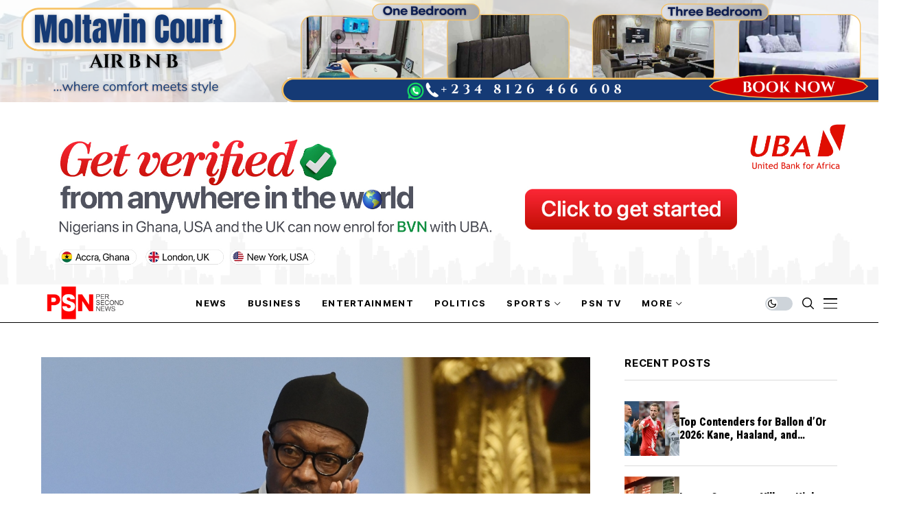

--- FILE ---
content_type: text/html; charset=UTF-8
request_url: https://persecondnews.com/2017/12/06/bua-dangote-mining-feud/
body_size: 26350
content:
<!DOCTYPE html>
<!--[if IE 9 ]><html class="ie ie9" lang="en-US"><![endif]-->
   <html lang="en-US">
      <head>
         <meta charset="UTF-8">
         <meta http-equiv="X-UA-Compatible" content="IE=edge">
         <meta name="viewport" content="width=device-width, initial-scale=1">
         <link rel="preconnect" href="https://fonts.gstatic.com" crossorigin><link rel="preload" as="style" onload="this.onload=null;this.rel='stylesheet'" id="wesper_fonts_url_preload" href="https://fonts.googleapis.com/css?family=Roboto+Condensed%3A900%7CPT+Serif%3A400%7CInter+Tight%3A700%2C%2C500%2C700%2C400%2C&amp;display=swap" crossorigin><noscript><link rel="stylesheet" href="https://fonts.googleapis.com/css?family=Roboto+Condensed%3A900%7CPT+Serif%3A400%7CInter+Tight%3A700%2C%2C500%2C700%2C400%2C&amp;display=swap"></noscript><link rel="profile" href="https://gmpg.org/xfn/11">
                  <meta name='robots' content='index, follow, max-image-preview:large, max-snippet:-1, max-video-preview:-1' />

	<!-- This site is optimized with the Yoast SEO plugin v26.6 - https://yoast.com/wordpress/plugins/seo/ -->
	<title>Buhari to mediate BUA, Dangote mining feud | Per Second News</title>
	<link rel="canonical" href="https://persecondnews.com/2017/12/06/bua-dangote-mining-feud/" />
	<meta property="og:locale" content="en_US" />
	<meta property="og:type" content="article" />
	<meta property="og:title" content="Buhari to mediate BUA, Dangote mining feud | Per Second News" />
	<meta property="og:description" content="President Muhammadu Buhari stepped in Wednesday to mediate a dispute between BUA Group and Dangote Group over contentious mining site (No. 2541ML). President Muhammadu Buhari has called together all sides in the feud for a meeting on Friday, Per Second News exclusively gathered. Conglomerate BUA group Tuesday accused Dangote group of trying to force it to [&hellip;]" />
	<meta property="og:url" content="https://persecondnews.com/2017/12/06/bua-dangote-mining-feud/" />
	<meta property="og:site_name" content="Per Second News" />
	<meta property="article:publisher" content="http://www.facebook.com/PerSecondNews" />
	<meta property="article:published_time" content="2017-12-06T20:18:35+00:00" />
	<meta property="article:modified_time" content="2017-12-07T03:57:40+00:00" />
	<meta property="og:image" content="https://persecondnews.com/wp-content/uploads/2017/10/Muhammadu-Buhari.jpg" />
	<meta property="og:image:width" content="1000" />
	<meta property="og:image:height" content="561" />
	<meta property="og:image:type" content="image/jpeg" />
	<meta name="author" content="Per Second News" />
	<meta name="twitter:card" content="summary_large_image" />
	<meta name="twitter:creator" content="@persecondnews" />
	<meta name="twitter:site" content="@persecondnews" />
	<meta name="twitter:label1" content="Written by" />
	<meta name="twitter:data1" content="Per Second News" />
	<meta name="twitter:label2" content="Est. reading time" />
	<meta name="twitter:data2" content="2 minutes" />
	<script type="application/ld+json" class="yoast-schema-graph">{"@context":"https://schema.org","@graph":[{"@type":"Article","@id":"https://persecondnews.com/2017/12/06/bua-dangote-mining-feud/#article","isPartOf":{"@id":"https://persecondnews.com/2017/12/06/bua-dangote-mining-feud/"},"author":{"name":"Per Second News","@id":"https://persecondnews.com/#/schema/person/3dff44d176360093cf613bdaabb6b0e8"},"headline":"Buhari to mediate BUA, Dangote mining feud","datePublished":"2017-12-06T20:18:35+00:00","dateModified":"2017-12-07T03:57:40+00:00","mainEntityOfPage":{"@id":"https://persecondnews.com/2017/12/06/bua-dangote-mining-feud/"},"wordCount":349,"commentCount":0,"publisher":{"@id":"https://persecondnews.com/#organization"},"image":{"@id":"https://persecondnews.com/2017/12/06/bua-dangote-mining-feud/#primaryimage"},"thumbnailUrl":"https://persecondnews.com/wp-content/uploads/2017/10/Muhammadu-Buhari.jpg","keywords":["BUA","Dangote","Mining feud"],"articleSection":["Featured","Highlight"],"inLanguage":"en-US","potentialAction":[{"@type":"CommentAction","name":"Comment","target":["https://persecondnews.com/2017/12/06/bua-dangote-mining-feud/#respond"]}]},{"@type":"WebPage","@id":"https://persecondnews.com/2017/12/06/bua-dangote-mining-feud/","url":"https://persecondnews.com/2017/12/06/bua-dangote-mining-feud/","name":"Buhari to mediate BUA, Dangote mining feud | Per Second News","isPartOf":{"@id":"https://persecondnews.com/#website"},"primaryImageOfPage":{"@id":"https://persecondnews.com/2017/12/06/bua-dangote-mining-feud/#primaryimage"},"image":{"@id":"https://persecondnews.com/2017/12/06/bua-dangote-mining-feud/#primaryimage"},"thumbnailUrl":"https://persecondnews.com/wp-content/uploads/2017/10/Muhammadu-Buhari.jpg","datePublished":"2017-12-06T20:18:35+00:00","dateModified":"2017-12-07T03:57:40+00:00","breadcrumb":{"@id":"https://persecondnews.com/2017/12/06/bua-dangote-mining-feud/#breadcrumb"},"inLanguage":"en-US","potentialAction":[{"@type":"ReadAction","target":["https://persecondnews.com/2017/12/06/bua-dangote-mining-feud/"]}]},{"@type":"ImageObject","inLanguage":"en-US","@id":"https://persecondnews.com/2017/12/06/bua-dangote-mining-feud/#primaryimage","url":"https://persecondnews.com/wp-content/uploads/2017/10/Muhammadu-Buhari.jpg","contentUrl":"https://persecondnews.com/wp-content/uploads/2017/10/Muhammadu-Buhari.jpg","width":1000,"height":561},{"@type":"BreadcrumbList","@id":"https://persecondnews.com/2017/12/06/bua-dangote-mining-feud/#breadcrumb","itemListElement":[{"@type":"ListItem","position":1,"name":"Home","item":"https://persecondnews.com/"},{"@type":"ListItem","position":2,"name":"Buhari to mediate BUA, Dangote mining feud"}]},{"@type":"WebSite","@id":"https://persecondnews.com/#website","url":"https://persecondnews.com/","name":"Per Second News","description":"Journalism of Courage","publisher":{"@id":"https://persecondnews.com/#organization"},"potentialAction":[{"@type":"SearchAction","target":{"@type":"EntryPoint","urlTemplate":"https://persecondnews.com/?s={search_term_string}"},"query-input":{"@type":"PropertyValueSpecification","valueRequired":true,"valueName":"search_term_string"}}],"inLanguage":"en-US"},{"@type":"Organization","@id":"https://persecondnews.com/#organization","name":"PER SECOND NEWS LIMITED","url":"https://persecondnews.com/","logo":{"@type":"ImageObject","inLanguage":"en-US","@id":"https://persecondnews.com/#/schema/logo/image/","url":"https://persecondnews.com/wp-content/uploads/2017/06/cropped-Site-Icon-1.png","contentUrl":"https://persecondnews.com/wp-content/uploads/2017/06/cropped-Site-Icon-1.png","width":512,"height":512,"caption":"PER SECOND NEWS LIMITED"},"image":{"@id":"https://persecondnews.com/#/schema/logo/image/"},"sameAs":["http://www.facebook.com/PerSecondNews","https://x.com/persecondnews","http://www.instagram.com/persecondnewsng"]},{"@type":"Person","@id":"https://persecondnews.com/#/schema/person/3dff44d176360093cf613bdaabb6b0e8","name":"Per Second News","image":{"@type":"ImageObject","inLanguage":"en-US","@id":"https://persecondnews.com/#/schema/person/image/","url":"https://secure.gravatar.com/avatar/0408adb6f137ca4e3aa2b3061fde2646028f4f446458aa3b12ebedf5331b01ad?s=96&d=mm&r=g","contentUrl":"https://secure.gravatar.com/avatar/0408adb6f137ca4e3aa2b3061fde2646028f4f446458aa3b12ebedf5331b01ad?s=96&d=mm&r=g","caption":"Per Second News"},"url":"https://persecondnews.com/author/femi/"}]}</script>
	<!-- / Yoast SEO plugin. -->


<link rel='dns-prefetch' href='//www.googletagmanager.com' />
<link rel='dns-prefetch' href='//fonts.googleapis.com' />
<link rel="alternate" type="application/rss+xml" title="Per Second News &raquo; Feed" href="https://persecondnews.com/feed/" />
<link rel="alternate" type="application/rss+xml" title="Per Second News &raquo; Comments Feed" href="https://persecondnews.com/comments/feed/" />
<link rel="alternate" type="application/rss+xml" title="Per Second News &raquo; Buhari to mediate BUA, Dangote mining feud Comments Feed" href="https://persecondnews.com/2017/12/06/bua-dangote-mining-feud/feed/" />
<link rel="alternate" title="oEmbed (JSON)" type="application/json+oembed" href="https://persecondnews.com/wp-json/oembed/1.0/embed?url=https%3A%2F%2Fpersecondnews.com%2F2017%2F12%2F06%2Fbua-dangote-mining-feud%2F" />
<link rel="alternate" title="oEmbed (XML)" type="text/xml+oembed" href="https://persecondnews.com/wp-json/oembed/1.0/embed?url=https%3A%2F%2Fpersecondnews.com%2F2017%2F12%2F06%2Fbua-dangote-mining-feud%2F&#038;format=xml" />
<style id='wp-img-auto-sizes-contain-inline-css'>
img:is([sizes=auto i],[sizes^="auto," i]){contain-intrinsic-size:3000px 1500px}
/*# sourceURL=wp-img-auto-sizes-contain-inline-css */
</style>
<style id='wp-emoji-styles-inline-css'>

	img.wp-smiley, img.emoji {
		display: inline !important;
		border: none !important;
		box-shadow: none !important;
		height: 1em !important;
		width: 1em !important;
		margin: 0 0.07em !important;
		vertical-align: -0.1em !important;
		background: none !important;
		padding: 0 !important;
	}
/*# sourceURL=wp-emoji-styles-inline-css */
</style>
<link rel='stylesheet' id='wp-block-library-css' href='https://persecondnews.com/wp-includes/css/dist/block-library/style.min.css?ver=6.9' media='all' />
<style id='wp-block-library-theme-inline-css'>
.wp-block-audio :where(figcaption){color:#555;font-size:13px;text-align:center}.is-dark-theme .wp-block-audio :where(figcaption){color:#ffffffa6}.wp-block-audio{margin:0 0 1em}.wp-block-code{border:1px solid #ccc;border-radius:4px;font-family:Menlo,Consolas,monaco,monospace;padding:.8em 1em}.wp-block-embed :where(figcaption){color:#555;font-size:13px;text-align:center}.is-dark-theme .wp-block-embed :where(figcaption){color:#ffffffa6}.wp-block-embed{margin:0 0 1em}.blocks-gallery-caption{color:#555;font-size:13px;text-align:center}.is-dark-theme .blocks-gallery-caption{color:#ffffffa6}:root :where(.wp-block-image figcaption){color:#555;font-size:13px;text-align:center}.is-dark-theme :root :where(.wp-block-image figcaption){color:#ffffffa6}.wp-block-image{margin:0 0 1em}.wp-block-pullquote{border-bottom:4px solid;border-top:4px solid;color:currentColor;margin-bottom:1.75em}.wp-block-pullquote :where(cite),.wp-block-pullquote :where(footer),.wp-block-pullquote__citation{color:currentColor;font-size:.8125em;font-style:normal;text-transform:uppercase}.wp-block-quote{border-left:.25em solid;margin:0 0 1.75em;padding-left:1em}.wp-block-quote cite,.wp-block-quote footer{color:currentColor;font-size:.8125em;font-style:normal;position:relative}.wp-block-quote:where(.has-text-align-right){border-left:none;border-right:.25em solid;padding-left:0;padding-right:1em}.wp-block-quote:where(.has-text-align-center){border:none;padding-left:0}.wp-block-quote.is-large,.wp-block-quote.is-style-large,.wp-block-quote:where(.is-style-plain){border:none}.wp-block-search .wp-block-search__label{font-weight:700}.wp-block-search__button{border:1px solid #ccc;padding:.375em .625em}:where(.wp-block-group.has-background){padding:1.25em 2.375em}.wp-block-separator.has-css-opacity{opacity:.4}.wp-block-separator{border:none;border-bottom:2px solid;margin-left:auto;margin-right:auto}.wp-block-separator.has-alpha-channel-opacity{opacity:1}.wp-block-separator:not(.is-style-wide):not(.is-style-dots){width:100px}.wp-block-separator.has-background:not(.is-style-dots){border-bottom:none;height:1px}.wp-block-separator.has-background:not(.is-style-wide):not(.is-style-dots){height:2px}.wp-block-table{margin:0 0 1em}.wp-block-table td,.wp-block-table th{word-break:normal}.wp-block-table :where(figcaption){color:#555;font-size:13px;text-align:center}.is-dark-theme .wp-block-table :where(figcaption){color:#ffffffa6}.wp-block-video :where(figcaption){color:#555;font-size:13px;text-align:center}.is-dark-theme .wp-block-video :where(figcaption){color:#ffffffa6}.wp-block-video{margin:0 0 1em}:root :where(.wp-block-template-part.has-background){margin-bottom:0;margin-top:0;padding:1.25em 2.375em}
/*# sourceURL=/wp-includes/css/dist/block-library/theme.min.css */
</style>
<style id='classic-theme-styles-inline-css'>
/*! This file is auto-generated */
.wp-block-button__link{color:#fff;background-color:#32373c;border-radius:9999px;box-shadow:none;text-decoration:none;padding:calc(.667em + 2px) calc(1.333em + 2px);font-size:1.125em}.wp-block-file__button{background:#32373c;color:#fff;text-decoration:none}
/*# sourceURL=/wp-includes/css/classic-themes.min.css */
</style>
<style id='global-styles-inline-css'>
:root{--wp--preset--aspect-ratio--square: 1;--wp--preset--aspect-ratio--4-3: 4/3;--wp--preset--aspect-ratio--3-4: 3/4;--wp--preset--aspect-ratio--3-2: 3/2;--wp--preset--aspect-ratio--2-3: 2/3;--wp--preset--aspect-ratio--16-9: 16/9;--wp--preset--aspect-ratio--9-16: 9/16;--wp--preset--color--black: #000000;--wp--preset--color--cyan-bluish-gray: #abb8c3;--wp--preset--color--white: #ffffff;--wp--preset--color--pale-pink: #f78da7;--wp--preset--color--vivid-red: #cf2e2e;--wp--preset--color--luminous-vivid-orange: #ff6900;--wp--preset--color--luminous-vivid-amber: #fcb900;--wp--preset--color--light-green-cyan: #7bdcb5;--wp--preset--color--vivid-green-cyan: #00d084;--wp--preset--color--pale-cyan-blue: #8ed1fc;--wp--preset--color--vivid-cyan-blue: #0693e3;--wp--preset--color--vivid-purple: #9b51e0;--wp--preset--gradient--vivid-cyan-blue-to-vivid-purple: linear-gradient(135deg,rgb(6,147,227) 0%,rgb(155,81,224) 100%);--wp--preset--gradient--light-green-cyan-to-vivid-green-cyan: linear-gradient(135deg,rgb(122,220,180) 0%,rgb(0,208,130) 100%);--wp--preset--gradient--luminous-vivid-amber-to-luminous-vivid-orange: linear-gradient(135deg,rgb(252,185,0) 0%,rgb(255,105,0) 100%);--wp--preset--gradient--luminous-vivid-orange-to-vivid-red: linear-gradient(135deg,rgb(255,105,0) 0%,rgb(207,46,46) 100%);--wp--preset--gradient--very-light-gray-to-cyan-bluish-gray: linear-gradient(135deg,rgb(238,238,238) 0%,rgb(169,184,195) 100%);--wp--preset--gradient--cool-to-warm-spectrum: linear-gradient(135deg,rgb(74,234,220) 0%,rgb(151,120,209) 20%,rgb(207,42,186) 40%,rgb(238,44,130) 60%,rgb(251,105,98) 80%,rgb(254,248,76) 100%);--wp--preset--gradient--blush-light-purple: linear-gradient(135deg,rgb(255,206,236) 0%,rgb(152,150,240) 100%);--wp--preset--gradient--blush-bordeaux: linear-gradient(135deg,rgb(254,205,165) 0%,rgb(254,45,45) 50%,rgb(107,0,62) 100%);--wp--preset--gradient--luminous-dusk: linear-gradient(135deg,rgb(255,203,112) 0%,rgb(199,81,192) 50%,rgb(65,88,208) 100%);--wp--preset--gradient--pale-ocean: linear-gradient(135deg,rgb(255,245,203) 0%,rgb(182,227,212) 50%,rgb(51,167,181) 100%);--wp--preset--gradient--electric-grass: linear-gradient(135deg,rgb(202,248,128) 0%,rgb(113,206,126) 100%);--wp--preset--gradient--midnight: linear-gradient(135deg,rgb(2,3,129) 0%,rgb(40,116,252) 100%);--wp--preset--font-size--small: 13px;--wp--preset--font-size--medium: 20px;--wp--preset--font-size--large: 36px;--wp--preset--font-size--x-large: 42px;--wp--preset--spacing--20: 0.44rem;--wp--preset--spacing--30: 0.67rem;--wp--preset--spacing--40: 1rem;--wp--preset--spacing--50: 1.5rem;--wp--preset--spacing--60: 2.25rem;--wp--preset--spacing--70: 3.38rem;--wp--preset--spacing--80: 5.06rem;--wp--preset--shadow--natural: 6px 6px 9px rgba(0, 0, 0, 0.2);--wp--preset--shadow--deep: 12px 12px 50px rgba(0, 0, 0, 0.4);--wp--preset--shadow--sharp: 6px 6px 0px rgba(0, 0, 0, 0.2);--wp--preset--shadow--outlined: 6px 6px 0px -3px rgb(255, 255, 255), 6px 6px rgb(0, 0, 0);--wp--preset--shadow--crisp: 6px 6px 0px rgb(0, 0, 0);}:where(.is-layout-flex){gap: 0.5em;}:where(.is-layout-grid){gap: 0.5em;}body .is-layout-flex{display: flex;}.is-layout-flex{flex-wrap: wrap;align-items: center;}.is-layout-flex > :is(*, div){margin: 0;}body .is-layout-grid{display: grid;}.is-layout-grid > :is(*, div){margin: 0;}:where(.wp-block-columns.is-layout-flex){gap: 2em;}:where(.wp-block-columns.is-layout-grid){gap: 2em;}:where(.wp-block-post-template.is-layout-flex){gap: 1.25em;}:where(.wp-block-post-template.is-layout-grid){gap: 1.25em;}.has-black-color{color: var(--wp--preset--color--black) !important;}.has-cyan-bluish-gray-color{color: var(--wp--preset--color--cyan-bluish-gray) !important;}.has-white-color{color: var(--wp--preset--color--white) !important;}.has-pale-pink-color{color: var(--wp--preset--color--pale-pink) !important;}.has-vivid-red-color{color: var(--wp--preset--color--vivid-red) !important;}.has-luminous-vivid-orange-color{color: var(--wp--preset--color--luminous-vivid-orange) !important;}.has-luminous-vivid-amber-color{color: var(--wp--preset--color--luminous-vivid-amber) !important;}.has-light-green-cyan-color{color: var(--wp--preset--color--light-green-cyan) !important;}.has-vivid-green-cyan-color{color: var(--wp--preset--color--vivid-green-cyan) !important;}.has-pale-cyan-blue-color{color: var(--wp--preset--color--pale-cyan-blue) !important;}.has-vivid-cyan-blue-color{color: var(--wp--preset--color--vivid-cyan-blue) !important;}.has-vivid-purple-color{color: var(--wp--preset--color--vivid-purple) !important;}.has-black-background-color{background-color: var(--wp--preset--color--black) !important;}.has-cyan-bluish-gray-background-color{background-color: var(--wp--preset--color--cyan-bluish-gray) !important;}.has-white-background-color{background-color: var(--wp--preset--color--white) !important;}.has-pale-pink-background-color{background-color: var(--wp--preset--color--pale-pink) !important;}.has-vivid-red-background-color{background-color: var(--wp--preset--color--vivid-red) !important;}.has-luminous-vivid-orange-background-color{background-color: var(--wp--preset--color--luminous-vivid-orange) !important;}.has-luminous-vivid-amber-background-color{background-color: var(--wp--preset--color--luminous-vivid-amber) !important;}.has-light-green-cyan-background-color{background-color: var(--wp--preset--color--light-green-cyan) !important;}.has-vivid-green-cyan-background-color{background-color: var(--wp--preset--color--vivid-green-cyan) !important;}.has-pale-cyan-blue-background-color{background-color: var(--wp--preset--color--pale-cyan-blue) !important;}.has-vivid-cyan-blue-background-color{background-color: var(--wp--preset--color--vivid-cyan-blue) !important;}.has-vivid-purple-background-color{background-color: var(--wp--preset--color--vivid-purple) !important;}.has-black-border-color{border-color: var(--wp--preset--color--black) !important;}.has-cyan-bluish-gray-border-color{border-color: var(--wp--preset--color--cyan-bluish-gray) !important;}.has-white-border-color{border-color: var(--wp--preset--color--white) !important;}.has-pale-pink-border-color{border-color: var(--wp--preset--color--pale-pink) !important;}.has-vivid-red-border-color{border-color: var(--wp--preset--color--vivid-red) !important;}.has-luminous-vivid-orange-border-color{border-color: var(--wp--preset--color--luminous-vivid-orange) !important;}.has-luminous-vivid-amber-border-color{border-color: var(--wp--preset--color--luminous-vivid-amber) !important;}.has-light-green-cyan-border-color{border-color: var(--wp--preset--color--light-green-cyan) !important;}.has-vivid-green-cyan-border-color{border-color: var(--wp--preset--color--vivid-green-cyan) !important;}.has-pale-cyan-blue-border-color{border-color: var(--wp--preset--color--pale-cyan-blue) !important;}.has-vivid-cyan-blue-border-color{border-color: var(--wp--preset--color--vivid-cyan-blue) !important;}.has-vivid-purple-border-color{border-color: var(--wp--preset--color--vivid-purple) !important;}.has-vivid-cyan-blue-to-vivid-purple-gradient-background{background: var(--wp--preset--gradient--vivid-cyan-blue-to-vivid-purple) !important;}.has-light-green-cyan-to-vivid-green-cyan-gradient-background{background: var(--wp--preset--gradient--light-green-cyan-to-vivid-green-cyan) !important;}.has-luminous-vivid-amber-to-luminous-vivid-orange-gradient-background{background: var(--wp--preset--gradient--luminous-vivid-amber-to-luminous-vivid-orange) !important;}.has-luminous-vivid-orange-to-vivid-red-gradient-background{background: var(--wp--preset--gradient--luminous-vivid-orange-to-vivid-red) !important;}.has-very-light-gray-to-cyan-bluish-gray-gradient-background{background: var(--wp--preset--gradient--very-light-gray-to-cyan-bluish-gray) !important;}.has-cool-to-warm-spectrum-gradient-background{background: var(--wp--preset--gradient--cool-to-warm-spectrum) !important;}.has-blush-light-purple-gradient-background{background: var(--wp--preset--gradient--blush-light-purple) !important;}.has-blush-bordeaux-gradient-background{background: var(--wp--preset--gradient--blush-bordeaux) !important;}.has-luminous-dusk-gradient-background{background: var(--wp--preset--gradient--luminous-dusk) !important;}.has-pale-ocean-gradient-background{background: var(--wp--preset--gradient--pale-ocean) !important;}.has-electric-grass-gradient-background{background: var(--wp--preset--gradient--electric-grass) !important;}.has-midnight-gradient-background{background: var(--wp--preset--gradient--midnight) !important;}.has-small-font-size{font-size: var(--wp--preset--font-size--small) !important;}.has-medium-font-size{font-size: var(--wp--preset--font-size--medium) !important;}.has-large-font-size{font-size: var(--wp--preset--font-size--large) !important;}.has-x-large-font-size{font-size: var(--wp--preset--font-size--x-large) !important;}
:where(.wp-block-post-template.is-layout-flex){gap: 1.25em;}:where(.wp-block-post-template.is-layout-grid){gap: 1.25em;}
:where(.wp-block-term-template.is-layout-flex){gap: 1.25em;}:where(.wp-block-term-template.is-layout-grid){gap: 1.25em;}
:where(.wp-block-columns.is-layout-flex){gap: 2em;}:where(.wp-block-columns.is-layout-grid){gap: 2em;}
:root :where(.wp-block-pullquote){font-size: 1.5em;line-height: 1.6;}
/*# sourceURL=global-styles-inline-css */
</style>
<link rel='stylesheet' id='contact-form-7-css' href='https://persecondnews.com/wp-content/plugins/contact-form-7/includes/css/styles.css?ver=6.1.4' media='all' />
<link rel='stylesheet' id='mc4wp-form-themes-css' href='https://persecondnews.com/wp-content/plugins/mailchimp-for-wp/assets/css/form-themes.css?ver=4.10.9' media='all' />

<link rel='stylesheet' id='wesper_layout-css' href='https://persecondnews.com/wp-content/themes/wesper/css/layout.css?ver=1.1.1' media='all' />
<link rel='stylesheet' id='wesper_style-css' href='https://persecondnews.com/wp-content/themes/wesper/style.css?ver=1.1.1' media='all' />
<style id='wesper_style-inline-css'>
body.options_dark_skin{ --jl-logo-txt-color: #fff; --jl-logo-txt-side-color: #fff; --jl-logo-txt-foot-color: #fff; --jl-main-color: #f21717; --jl-bg-color: #111; --jl-txt-color: #FFF; --jl-btn-bg: #454545; --jl-comment-btn-link: #454545; --jl-comment-btn-linkc: #FFF; --jl-menu-bg: #111; --jl-menu-line-color: #ffffff26; --jl-menu-color: #ffffff; --jl-sub-bg-color: #222; --jl-sub-menu-color: #FFF; --jl-sub-line-color: #464646; --jl-topbar-bg: #000; --jl-topbar-color: #FFF; --jl-logo-bg: #111; --jl-logo-color: #FFF; --jl-single-color: #FFF; --jl-single-link-color: #f21717; --jl-single-link-hcolor: #f21717; --jl-except-color: #ddd; --jl-meta-color: #ddd; --jl-post-line-color: #49494b; --jl-author-bg: #454545; --jl-foot-bg: #000; --jl-foot-color: #a8a8aa; --jl-foot-link: #ffffff; --jl-foot-hlink: #f21717; --jl-foot-head: #FFF; --jl-foot-line: #49494b; } body{ --jl-logo-size: 33px; --jl-logo-size-mob: 30px; --jl-logo-txt-color: #000; --jl-logo-txt-side-color: #000; --jl-logo-txt-foot-color: #fff; --jl-main-width: 1200px; --jl-main-color: #f21717; --jl-bg-color: #FFF; --jl-txt-color: #000; --jl-txt-light: #FFF; --jl-btn-bg: #000; --jl-comment-btn-link: #F1F1F1; --jl-comment-btn-linkc: #000; --jl-desc-light: #ddd; --jl-meta-light: #bbb; --jl-button-radius: 0px; --jl-load-more-radius: 0px; --jl-load-more-width: 200px; --jl-load-more-height: 38px; --jl-menu-bg: #ffffff; --jl-menu-line-color: #000000; --jl-menu-color: #000000; --jl-sub-bg-color: #ffffff; --jl-sub-menu-color: #000; --jl-sub-line-color: #ebebe3; --jl-topbar-bg: #000; --jl-topbar-color: #FFF; --jl-topbar-height: 35px; --jl-topbar-size: 13px; --jl-logo-bg: #FFF; --jl-logo-color: #000; --jl-single-title-size: 40px; --jl-single-color: #676767; --jl-single-link-color: #f21717; --jl-single-link-hcolor: #f21717; --jl-except-color: #666; --jl-meta-color: #0a0a0a; --jl-post-line-color: #dbdbdb; --jl-author-bg: #f8f7f5; --jl-post-related-size: 20px; --jl-foot-bg: #000000; --jl-foot-color: #a8a8aa; --jl-foot-link: #ffffff; --jl-foot-hlink: #f21717; --jl-foot-head: #FFF; --jl-foot-line: #49494b; --jl-foot-menu-col: 2; --jl-foot-title-size: 16px; --jl-foot-font-size: 15px; --jl-foot-copyright: 13px; --jl-foot-menu-size: 13px; --jl-body-font: PT Serif; --jl-body-font-size: 17px; --jl-body-font-weight: 400; --jl-body-line-height: 1.5; --jl-logo-width: 120px; --jl-m-logo-width: 100px; --jl-s-logo-width: 120px; --jl-fot-logo-width: 120px; --jl-title-font: Roboto Condensed; --jl-title-font-weight: 900; --jl-title-transform: none; --jl-title-space: 0em; --jl-title-line-height: 1.2; --jl-content-font-size: 17px; --jl-content-line-height: 1.5; --jl-sec-topbar-height: 35px; --jl-sec-menu-height: 55px; --jl-sec-logo-height: 120px; --jl-menu-font: Inter Tight; --jl-menu-font-size: 13px; --jl-menu-font-weight: 700; --jl-menu-transform: uppercase; --jl-menu-space: 0.1em; --jl-spacing-menu: 30px; --jl-submenu-font-size: 14px; --jl-submenu-font-weight: 500; --jl-submenu-transform: capitalize; --jl-submenu-space: 0em; --jl-cat-font-size: 13px; --jl-cat-font-weight: 700; --jl-cat-font-space: 0em; --jl-cat-transform: capitalize; --jl-meta-font-size: 11px; --jl-meta-font-weight: 400; --jl-meta-a-font-weight: 600; --jl-meta-font-space: .04em; --jl-meta-transform: uppercase; --jl-button-font-size: 12px; --jl-button-font-weight: 700; --jl-button-transform: uppercase; --jl-button-space: 0.1em; --jl-loadmore-font-size: 11px; --jl-loadmore-font-weight: 700; --jl-loadmore-transform: uppercase; --jl-loadmore-space: 0.1em; --jl-border-rounded: 0px; --jl-top-rounded: 60px; --jl-cookie-des-size: 13px; --jl-cookie-btn-size: 12px; --jl-cookie-btn-space: 0em; --jl-cookie-btn-transform: capitalize; --jl-widget-fsize: 15px; --jl-widget-space: .05em; --jl-widget-transform: uppercase; } .jlac_smseah.active_search_box{ overflow: unset; } .jlac_smseah.active_search_box .search_header_wrapper .jli-search:before{ font-family: "jl_font" !important; content: "\e906" !important; } .jl_shwp{ display: flex; height: 100%; } .search_header_wrapper.search_form_menu_personal_click{ position: relative; } .jl_ajse{ position: absolute !important; background: var(--jl-sub-bg-color); width: 350px; top: 100% !important; right: 0px; left: auto; padding: 10px 25px; height: unset; box-shadow: 0px 32px 64px -16px rgb(0 0 0 / 16%); } .jl_ajse .searchform_theme{ padding: 0px; float: none !important; position: unset; transform: unset; display: flex; align-items: center; justify-content: space-between; } .jl_ajse .jl_search_head{ display: flex; flex-direction: column; } .jl_ajse.search_form_menu_personal .searchform_theme .search_btn{ float: none; border: 0px !important; height: 30px; font-size: 14px; color: var(--jl-sub-menu-color) !important; } .jl_ajse .jl_shnone{ font-size: 14px; margin: 0px; } .jl_ajse.search_form_menu_personal .searchform_theme .search_btn::-webkit-input-placeholder{ color: var(--jl-sub-menu-color) !important; } .jl_ajse.search_form_menu_personal .searchform_theme .search_btn::-moz-placeholder{ color: var(--jl-sub-menu-color) !important; } .jl_ajse.search_form_menu_personal .searchform_theme .search_btn:-ms-input-placeholder{ color: var(--jl-sub-menu-color) !important; } .jl_ajse.search_form_menu_personal .searchform_theme .search_btn:-moz-placeholder{ color: var(--jl-sub-menu-color) !important; } .jl_ajse .searchform_theme .button{ height: 30px; position: unset; padding: 0px 5px !important; width: auto; } .jlc-hmain-w.jl_base_menu .jl_ajse .searchform_theme .button i.jli-search, .jlc-stick-main-w .jl_ajse .searchform_theme .button i.jli-search{ color: var(--jl-sub-menu-color) !important; font-size: 14px; } .jl_ajse .jl_search_wrap_li{ --jl-img-space: 10px; --jl-img-w: 100px; --jl-img-h: 80px; --jl-h-align: left; --jl-t-size: 14px; --jl-txt-color: var(--jl-sub-menu-color) !important; --jl-meta-color: var(--jl-sub-menu-color) !important; --jlrow-gap: 15px; --jl-post-line-color: transparent; } .jl_ajse .jl_search_wrap_li .jl-donut-front{ top: 0px; right: 0px; } .jl_ajse .jl_search_wrap_li .jl_grid_wrap_f{ width: 100%; display: grid; overflow: hidden; grid-template-columns: repeat(1,minmax(0,1fr)); grid-row-gap: var(--jlrow-gap); border-top: 1px solid var(--jl-sub-line-color); padding-top: 20px; margin-top: 10px; margin-bottom: 15px; } .jl_ajse .jl_post_meta{ opacity: .5; font-size: 10px; } .jl_ajse .jl_post_meta .jl_author_img_w, .jl_ajse .jl_post_meta .post-date:before{ display: none; } .jl_item_bread i{font-size: inherit;} .logo_link, .logo_link:hover{ font-family: var(--jl-title-font); font-weight: var(--jl-title-font-weight); text-transform: var(--jl-title-transform); letter-spacing: var(--jl-title-space); line-height: var(--jl-title-line-height); font-size: var(--jl-logo-size); color: var(--jl-logo-txt-color); } @media only screen and (max-width: 767px) { .logo_link, .logo_link:hover{ font-size: var(--jl-logo-size-mob); } } .logo_link > h1, .logo_link > span{ font-size: inherit; color: var(--jl-logo-txt-color); } .jl_mobile_nav_inner .logo_link, .jl_mobile_nav_inner .logo_link:hover{ color: var(--jl-logo-txt-side-color); } .jl_ft_cw .logo_link, .jl_ft_cw .logo_link:hover{ color: var(--jl-logo-txt-foot-color); } .jl_content p{ font-size: var(--jl-content-font-size); line-height: var(--jl-content-line-height); } .jl_pl_fs{display: flex;}     .navigation_wrapper .jl_main_menu > .mega-category-menu.menu-item > .jl-cus-mega-menu.sub-menu{ background: transparent; box-shadow: unset; }     .navigation_wrapper .jl_main_menu > .mega-category-menu.menu-item > .jl-cus-mega-menu.sub-menu .jl_mega_inner{ max-width: calc(var(--jl-main-width) - 40px); padding: 0px 30px; box-shadow: 0px 32px 64px -16px rgb(0 0 0 / 16%); background: var(--jl-sub-bg-color); } .jlc-container{max-width: 1200px;} .jl_sli_in .jl_sli_fb{order: 1;} .jl_sli_in .jl_sli_tw{order: 2;} .jl_sli_in .jl_sli_wapp{order: 3;} .jl_sli_in .jl_sli_tele{order: 4;} .jl_sli_in .jl_sli_mil{order: 5;} .jl_sli_in .jl_sli_din{order: 6;} .jl_sli_in .jl_sli_tumblr{order: 7;} .jl_sli_in .jl_sli_line{order: 7;} .jl_sli_in .jl_sli_pi{order: 7;}  .post_sw .jl_sli_in .jl_sli_pi{display: none !important;} .post_sw .jl_sli_in .jl_sli_din{display: none !important;}  .post_sw .jl_sli_in .jl_sli_tumblr{display: none !important;} .post_sw .jl_sli_in .jl_sli_line{display: none !important;}  .post_sw .jl_sli_in .jl_sli_mil{display: none !important;}  .jl_sfoot .jl_sli_in .jl_sli_tumblr{display: none !important;} .logo_small_wrapper_table .logo_small_wrapper a .jl_logo_w { position: absolute;top: 0px;left: 0px;opacity: 0; } .logo_small_wrapper_table .logo_small_wrapper .logo_link img{ max-width: var(--jl-logo-width); } .jl_sleft_side .jl_smmain_side{ order: 1; padding-left: 20px; padding-right: 30px; } .jl_sleft_side .jl_smmain_con{ order: 2; } .jl_rd_wrap{ top: 0; } .jl_rd_read{ height: 4px; background-color: #3a3a3a; background-image: linear-gradient(to right, #f21717 0%, #3a3a3a 100%); } .jl_view_none{display: none;} .jl_sifea_img, .jl_smmain_w .swiper-slide-inner{ border-radius: var(--jl-border-rounded); overflow: hidden; } .jl_shead_mix12 .jl_ov_layout, .jl_shead_mix10 .jl_ov_layout, .jl_shead_mix9 .jl_ov_layout{ border-radius: 0px; } 
/*# sourceURL=wesper_style-inline-css */
</style>
<link rel='stylesheet' id='glightbox-css' href='https://persecondnews.com/wp-content/themes/wesper/css/glightbox.min.css?ver=1.1.1' media='all' />
<link rel='stylesheet' id='swiper-css' href='https://persecondnews.com/wp-content/plugins/elementor/assets/lib/swiper/v8/css/swiper.min.css?ver=8.4.5' media='all' />
<link rel='stylesheet' id='elementor-frontend-css' href='https://persecondnews.com/wp-content/plugins/elementor/assets/css/frontend.min.css?ver=3.34.0' media='all' />
<link rel='stylesheet' id='elementor-post-68456-css' href='https://persecondnews.com/wp-content/uploads/elementor/css/post-68456.css?ver=1768295452' media='all' />
<link rel='stylesheet' id='elementor-post-68455-css' href='https://persecondnews.com/wp-content/uploads/elementor/css/post-68455.css?ver=1768295452' media='all' />
<script src="https://persecondnews.com/wp-includes/js/jquery/jquery.min.js?ver=3.7.1" id="jquery-core-js"></script>
<script src="https://persecondnews.com/wp-includes/js/jquery/jquery-migrate.min.js?ver=3.4.1" id="jquery-migrate-js"></script>

<!-- Google tag (gtag.js) snippet added by Site Kit -->
<!-- Google Analytics snippet added by Site Kit -->
<script src="https://www.googletagmanager.com/gtag/js?id=GT-577Z73R" id="google_gtagjs-js" async></script>
<script id="google_gtagjs-js-after">
window.dataLayer = window.dataLayer || [];function gtag(){dataLayer.push(arguments);}
gtag("set","linker",{"domains":["persecondnews.com"]});
gtag("js", new Date());
gtag("set", "developer_id.dZTNiMT", true);
gtag("config", "GT-577Z73R");
//# sourceURL=google_gtagjs-js-after
</script>
<link rel="preload" href="https://persecondnews.com/wp-content/themes/wesper/css/fonts/jl_font.woff" as="font" type="font/woff" crossorigin="anonymous"> <link rel="https://api.w.org/" href="https://persecondnews.com/wp-json/" /><link rel="alternate" title="JSON" type="application/json" href="https://persecondnews.com/wp-json/wp/v2/posts/6750" /><link rel="EditURI" type="application/rsd+xml" title="RSD" href="https://persecondnews.com/xmlrpc.php?rsd" />
<meta name="generator" content="WordPress 6.9" />
<link rel='shortlink' href='https://persecondnews.com/?p=6750' />
<meta name="generator" content="Site Kit by Google 1.170.0" /><a href="http://airbnb.com/h/motalvin1" target="_blank" rel="noopener"><img class="wp-image-95112 size-full aligncenter" src="https://persecondnews.com/wp-content/uploads/2025/07/Moltavin-scaled.png" alt="" width="2560" height="297" /></a>


<div id='zone_1545664240' ></div>
<script>
    (function(w,d,o,g,r,a,m){
        var cid='zone_1545664240';
        w[r]=w[r]||function(){(w[r+'l']=w[r+'l']||[]).push(arguments)};
        function e(b,w,r){if((w[r+'h']=b.pop())&&!w.ABN){
            var a=d.createElement(o),p=d.getElementsByTagName(o)[0];a.async=1;
            a.src='https://cdn.'+w[r+'h']+'/libs/e.js';a.onerror=function(){e(g,w,r)};
            p.parentNode.insertBefore(a,p)}}e(g,w,r);
        w[r](cid,{id:1545664240,domain:w[r+'h']});
    })(window,document,'script',['ftd.agency'],'ABNS');
</script>
<script data-ad-client="ca-pub-9736295402263349" async src="https://pagead2.googlesyndication.com/pagead/js/adsbygoogle.js"></script>
<!-- Global site tag (gtag.js) - Google Analytics -->
<script async src="https://www.googletagmanager.com/gtag/js?id=UA-171512675-1"></script>
<script>
  window.dataLayer = window.dataLayer || [];
  function gtag(){dataLayer.push(arguments);}
  gtag('js', new Date());

  gtag('config', 'UA-171512675-1');
</script>


<!-- Start Alexa Certify Javascript -->
<script type="text/javascript">
_atrk_opts = { atrk_acct:"QXOjx1blxW20vL", domain:"persecondnews.com",dynamic: true};
(function() { var as = document.createElement('script'); as.type = 'text/javascript'; as.async = true; as.src = "https://certify-js.alexametrics.com/atrk.js"; var s = document.getElementsByTagName('script')[0];s.parentNode.insertBefore(as, s); })();
</script>
<noscript><img src="https://certify.alexametrics.com/atrk.gif?account=QXOjx1blxW20vL" style="display:none" height="1" width="1" alt="" /></noscript>
<!-- End Alexa Certify Javascript -->

<script async src="https://pagead2.googlesyndication.com/pagead/js/adsbygoogle.js?client=ca-pub-9736295402263349"
     crossorigin="anonymous"></script>
	    
    <meta name="description" content="President Muhammadu Buhari stepped in Wednesday to mediate a dispute between BUA Group and Dangote Group over contentious mining site (No. 2541ML). President Muhammadu Buhari has called together all sides in the feud for a meeting on Friday, Per Second News exclusively gathered. Conglomerate BUA group Tuesday accused Dangote group of trying to force it to [&hellip;]">
        
        <meta property="og:image" content="https://persecondnews.com/wp-content/uploads/2017/10/Muhammadu-Buhari-650x365.jpg">    
        
    <meta property="og:title" content="Buhari to mediate BUA, Dangote mining feud">
    <meta property="og:url" content="https://persecondnews.com/2017/12/06/bua-dangote-mining-feud/">
    <meta property="og:site_name" content="Per Second News">	
        <meta property="og:description" content="President Muhammadu Buhari stepped in Wednesday to mediate a dispute between BUA Group and Dangote Group over contentious mining site (No. 2541ML). President Muhammadu Buhari has called together all sides in the feud for a meeting on Friday, Per Second News exclusively gathered. Conglomerate BUA group Tuesday accused Dangote group of trying to force it to [&hellip;]" />
	    	<meta property="og:type" content="article"/>
    <meta property="article:published_time" content="2017-12-06T20:18:35+00:00"/>
    <meta property="article:modified_time" content="2017-12-07T03:57:40+00:00"/>
    <meta name="author" content="Per Second News"/>
    <meta name="twitter:card" content="summary_large_image"/>
    <meta name="twitter:creator" content="@envato"/>
        <meta name="twitter:label1" content="Written by"/>
        <meta name="twitter:data1" content="Per Second News"/>
	
<!-- Google AdSense meta tags added by Site Kit -->
<meta name="google-adsense-platform-account" content="ca-host-pub-2644536267352236">
<meta name="google-adsense-platform-domain" content="sitekit.withgoogle.com">
<!-- End Google AdSense meta tags added by Site Kit -->
<meta name="generator" content="Elementor 3.34.0; features: additional_custom_breakpoints; settings: css_print_method-external, google_font-enabled, font_display-auto">
      <meta name="onesignal" content="wordpress-plugin"/>
            <script>

      window.OneSignalDeferred = window.OneSignalDeferred || [];

      OneSignalDeferred.push(function(OneSignal) {
        var oneSignal_options = {};
        window._oneSignalInitOptions = oneSignal_options;

        oneSignal_options['serviceWorkerParam'] = { scope: '/' };
oneSignal_options['serviceWorkerPath'] = 'OneSignalSDKWorker.js.php';

        OneSignal.Notifications.setDefaultUrl("https://persecondnews.com");

        oneSignal_options['wordpress'] = true;
oneSignal_options['appId'] = 'b6d9962a-ef3a-4be2-98d0-bdf668038f20';
oneSignal_options['allowLocalhostAsSecureOrigin'] = true;
oneSignal_options['welcomeNotification'] = { };
oneSignal_options['welcomeNotification']['title'] = "";
oneSignal_options['welcomeNotification']['message'] = "";
oneSignal_options['welcomeNotification']['url'] = "https://persecondnews.com";
oneSignal_options['path'] = "https://persecondnews.com/wp-content/plugins/onesignal-free-web-push-notifications/sdk_files/";
oneSignal_options['persistNotification'] = true;
oneSignal_options['promptOptions'] = { };
oneSignal_options['promptOptions']['siteName'] = "https://persecondnews.com";
oneSignal_options['notifyButton'] = { };
oneSignal_options['notifyButton']['enable'] = true;
oneSignal_options['notifyButton']['position'] = 'bottom-right';
oneSignal_options['notifyButton']['theme'] = 'default';
oneSignal_options['notifyButton']['size'] = 'medium';
oneSignal_options['notifyButton']['showCredit'] = true;
oneSignal_options['notifyButton']['text'] = {};
              OneSignal.init(window._oneSignalInitOptions);
              OneSignal.Slidedown.promptPush()      });

      function documentInitOneSignal() {
        var oneSignal_elements = document.getElementsByClassName("OneSignal-prompt");

        var oneSignalLinkClickHandler = function(event) { OneSignal.Notifications.requestPermission(); event.preventDefault(); };        for(var i = 0; i < oneSignal_elements.length; i++)
          oneSignal_elements[i].addEventListener('click', oneSignalLinkClickHandler, false);
      }

      if (document.readyState === 'complete') {
           documentInitOneSignal();
      }
      else {
           window.addEventListener("load", function(event){
               documentInitOneSignal();
          });
      }
    </script>
			<style>
				.e-con.e-parent:nth-of-type(n+4):not(.e-lazyloaded):not(.e-no-lazyload),
				.e-con.e-parent:nth-of-type(n+4):not(.e-lazyloaded):not(.e-no-lazyload) * {
					background-image: none !important;
				}
				@media screen and (max-height: 1024px) {
					.e-con.e-parent:nth-of-type(n+3):not(.e-lazyloaded):not(.e-no-lazyload),
					.e-con.e-parent:nth-of-type(n+3):not(.e-lazyloaded):not(.e-no-lazyload) * {
						background-image: none !important;
					}
				}
				@media screen and (max-height: 640px) {
					.e-con.e-parent:nth-of-type(n+2):not(.e-lazyloaded):not(.e-no-lazyload),
					.e-con.e-parent:nth-of-type(n+2):not(.e-lazyloaded):not(.e-no-lazyload) * {
						background-image: none !important;
					}
				}
			</style>
			<link rel="icon" href="https://persecondnews.com/wp-content/uploads/2023/06/cropped-psn-icon-new-32x32.jpg" sizes="32x32" />
<link rel="icon" href="https://persecondnews.com/wp-content/uploads/2023/06/cropped-psn-icon-new-192x192.jpg" sizes="192x192" />
<link rel="apple-touch-icon" href="https://persecondnews.com/wp-content/uploads/2023/06/cropped-psn-icon-new-180x180.jpg" />
<meta name="msapplication-TileImage" content="https://persecondnews.com/wp-content/uploads/2023/06/cropped-psn-icon-new-270x270.jpg" />
         
      </head>
      <body data-rsssl=1 class="wp-singular post-template-default single single-post postid-6750 single-format-standard wp-embed-responsive wp-theme-wesper jl_spop_single2 jl_mb_nav_pos_left jl_mb_nav_pos_right logo_foot_white logo_sticky_normal jl_weg_menu jl_sright_side jl_nav_stick jl_nav_active jl_nav_slide mobile_nav_class is-lazyload   jl_en_day_night jl-has-sidebar jl_tline jl_sticky_smart elementor-default elementor-kit-30853">         
                 <div class="options_layout_wrapper jl_clear_at">
         <div class="options_layout_container tp_head_off">
         <div class="jl_ads_wrap_sec jl_head_adsab"><a href="https://www.ubagroup.com/global-bvn-registration/" target="_blank" rel="noopener"><img class="aligncenter wp-image-89701 size-full" src="https://persecondnews.com/wp-content/uploads/2025/07/2400-x-500.jpg" alt="" width="2400" height="500" /></a>
</div><header class="jlc-hmain-w jlc-hop2 jl_base_menu jl_md_main">
    <div class="jlc-hmain-in">
    <div class="jlc-container">
            <div class="jlc-row">
                <div class="jlc-col-md-12">    
                    <div class="jl_hwrap">            
                        <div class="logo_small_wrapper_table">
                            <div class="logo_small_wrapper">
                            <a class="logo_link" href="https://persecondnews.com/">
                                <span>
                                                                                                                                            <img class="jl_logo_n" src="https://persecondnews.com/wp-content/uploads/2023/06/psn-new-logo.png" alt="Journalism of Courage" />
                                                                                                                                                <img class="jl_logo_w" src="https://persecondnews.com/wp-content/uploads/2023/06/psn-new-logo.png" alt="Journalism of Courage" />
                                                                                                    </span>
                            </a>
                            </div>
                        </div>        
        <div class="menu-primary-container navigation_wrapper">
                        <ul id="menu-main-navigation" class="jl_main_menu"><li class="menu-item menu-item-type-custom menu-item-object-custom menu-item-home"><a href="https://persecondnews.com"><span class="jl_mblt">News</span></a></li>
<li class="menu-item menu-item-type-taxonomy menu-item-object-category"><a href="https://persecondnews.com/category/business/"><span class="jl_mblt">Business</span></a></li>
<li class="menu-item menu-item-type-taxonomy menu-item-object-category"><a href="https://persecondnews.com/category/entertainment/"><span class="jl_mblt">Entertainment</span></a></li>
<li class="menu-item menu-item-type-taxonomy menu-item-object-category"><a href="https://persecondnews.com/category/politics/"><span class="jl_mblt">Politics</span></a></li>
<li class="menupost mega-category-menu menu-item menu-item-type-taxonomy menu-item-object-category menu-item-has-children"><a href="https://persecondnews.com/category/sports/"><span class="jl_mblt">Sports</span></a><div class="sub-menu menu_post_feature jl-cus-mega-menu"><div class="jl_mega_inner"><div class="jl_mega_contents">		<div id="block-mega-429-25141" class="jl_clear_at jl-wp-mu jl_mega_post_2 block-section jl-main-block" data-blockid="block-mega-429-25141" data-section_style="mega_grid" data-post_type="post" data-page_max="715" data-page_current="1" data-category="290" data-posts_per_page="2" >
				<div class="jl_mega_c_wrap jl_wrap_eb jl_clear_at mega_grid  ">
			<div class="jl-roww jl_contain jl-col-row">
								<div class="jl_mega_cols">
							<div class="p-wraper post-101768">
							  <div class="jl_mega_p_inner jl_mega_gl">
														          <div class="jl_imgw jl_radus_e">
							          							          <div class="jl_imgin">
							          	<img width="680" height="580" src="https://persecondnews.com/wp-content/uploads/2026/01/p3oens2g_erling-haaland-harry-kane-kylian-mbappe_625x300_20_October_25-20x15.webp" class="attachment-wesper_layouts size-wesper_layouts jl-lazyload lazyload wp-post-image" alt="" decoding="async" data-src="https://persecondnews.com/wp-content/uploads/2026/01/p3oens2g_erling-haaland-harry-kane-kylian-mbappe_625x300_20_October_25-680x580.webp" />							          </div>
																			          							          <a class="jl_imgl" aria-label="Top Contenders for Ballon d&#8217;Or 2026: Kane, Haaland, and Mbappe Dominate Early Rankings" href="https://persecondnews.com/2026/01/20/top-contenders-for-ballon-dor-2026-kane-haaland-and-mbappe-dominate-early-rankings/"></a>
									  						          </div>
						          						          <div class="jl_mega_text">
						          								          		<h3 class="jl_fr_ptxt jl_fe_title jl_txt_2row"><a href="https://persecondnews.com/2026/01/20/top-contenders-for-ballon-dor-2026-kane-haaland-and-mbappe-dominate-early-rankings/">Top Contenders for Ballon d&#8217;Or 2026: Kane, Haaland, and Mbappe Dominate Early Rankings</a></h3>
						          								          </div>
				       			</div>
							</div>
					</div>
								<div class="jl_mega_cols">
							<div class="p-wraper post-101755">
							  <div class="jl_mega_p_inner jl_mega_gl">
														          <div class="jl_imgw jl_radus_e">
							          							          <div class="jl_imgin">
							          	<img width="680" height="470" src="https://persecondnews.com/wp-content/uploads/2026/01/Akor-Adams-SEV-780x470-1-20x15.jpeg" class="attachment-wesper_layouts size-wesper_layouts jl-lazyload lazyload wp-post-image" alt="" decoding="async" data-src="https://persecondnews.com/wp-content/uploads/2026/01/Akor-Adams-SEV-780x470-1-680x470.jpeg" />							          </div>
																			          							          <a class="jl_imgl" aria-label="Nigeria&#8217;s Akor Adams&#8217; Brace Rescues Sevilla from Brink of Defeat" href="https://persecondnews.com/2026/01/20/nigerias-akor-adams-brace-rescues-sevilla-from-brink-of-defeat/"></a>
									  						          </div>
						          						          <div class="jl_mega_text">
						          								          		<h3 class="jl_fr_ptxt jl_fe_title jl_txt_2row"><a href="https://persecondnews.com/2026/01/20/nigerias-akor-adams-brace-rescues-sevilla-from-brink-of-defeat/">Nigeria&#8217;s Akor Adams&#8217; Brace Rescues Sevilla from Brink of Defeat</a></h3>
						          								          </div>
				       			</div>
							</div>
					</div>
			</div>        <div class="jl_el_nav_w jl_nxpre">
           <div class="pagination-wrap pagination-nextprev clearfix">
               <a href="#" class="jl-foot-nav jl-block-link jl-prev-nav jl_disable" aria-label="prev" data-type="prev"><i class="jli-left-chevron"></i></a>
               <a href="#" class="jl-foot-nav jl-block-link jl-next-nav" aria-label="next" data-type="next"><i class="jli-right-chevron"></i></a>
           </div>
        </div>
    </div></div></div><ul class="sub-menu">	<li class="menu-item menu-item-type-taxonomy menu-item-object-category" data-mega_sub_filter="10972" ><a href="https://persecondnews.com/category/paris-olympic-games/"><span class="jl_mblt">⚽PARIS OLYMPIC GAMES</span></a></li>
	<li class="menupost mega-category-menu menu-item menu-item-type-taxonomy menu-item-object-category" data-mega_sub_filter="10441" ><a href="https://persecondnews.com/category/afcon/"><span class="jl_mblt">⚽ AFCON</span></a><div class="sub-menu menu_post_feature jl-cus-mega-menu"><div class="jl_mega_inner"><div class="jl_mega_contents">		<div id="block-mega-209-72731" class="jl_clear_at jl-wp-mu jl_mega_post_2 block-section jl-main-block" data-blockid="block-mega-209-72731" data-section_style="mega_grid" data-post_type="post" data-page_max="17" data-page_current="1" data-category="10441" data-posts_per_page="2" >
				<div class="jl_mega_c_wrap jl_wrap_eb jl_clear_at mega_grid  ">
			<div class="jl-roww jl_contain jl-col-row">
								<div class="jl_mega_cols">
							<div class="p-wraper post-101707">
							  <div class="jl_mega_p_inner jl_mega_gl">
														          <div class="jl_imgw jl_radus_e">
							          							          <div class="jl_imgin">
							          	<img width="680" height="580" src="https://persecondnews.com/wp-content/uploads/2026/01/thumb_1768778851230-20x15.webp" class="attachment-wesper_layouts size-wesper_layouts jl-lazyload lazyload wp-post-image" alt="" decoding="async" data-src="https://persecondnews.com/wp-content/uploads/2026/01/thumb_1768778851230-680x580.webp" />							          </div>
																			          							          <a class="jl_imgl" aria-label="Senegal Clinches AFCON 2025 Title in Thrilling Extra-Time Win Over Morocco" href="https://persecondnews.com/2026/01/19/senegal-clinches-afcon-2025-title-in-thrilling-extra-time-win-over-morocco/"></a>
									  						          </div>
						          						          <div class="jl_mega_text">
						          								          		<h3 class="jl_fr_ptxt jl_fe_title jl_txt_2row"><a href="https://persecondnews.com/2026/01/19/senegal-clinches-afcon-2025-title-in-thrilling-extra-time-win-over-morocco/">Senegal Clinches AFCON 2025 Title in Thrilling Extra-Time Win Over Morocco</a></h3>
						          								          </div>
				       			</div>
							</div>
					</div>
								<div class="jl_mega_cols">
							<div class="p-wraper post-101674">
							  <div class="jl_mega_p_inner jl_mega_gl">
														          <div class="jl_imgw jl_radus_e">
							          							          <div class="jl_imgin">
							          	<img width="680" height="580" src="https://persecondnews.com/wp-content/uploads/2026/01/20260117_193525-20x15.jpg" class="attachment-wesper_layouts size-wesper_layouts jl-lazyload lazyload wp-post-image" alt="" decoding="async" data-src="https://persecondnews.com/wp-content/uploads/2026/01/20260117_193525-680x580.jpg" />							          </div>
																			          							          <a class="jl_imgl" aria-label="The &#8220;Bronze Kings&#8221; Strike Again: Nigeria Topples Egypt in AFCON Penalty Thriller" href="https://persecondnews.com/2026/01/17/the-bronze-kings-strike-again-nigeria-topples-egypt-in-afcon-penalty-thriller/"></a>
									  						          </div>
						          						          <div class="jl_mega_text">
						          								          		<h3 class="jl_fr_ptxt jl_fe_title jl_txt_2row"><a href="https://persecondnews.com/2026/01/17/the-bronze-kings-strike-again-nigeria-topples-egypt-in-afcon-penalty-thriller/">The &#8220;Bronze Kings&#8221; Strike Again: Nigeria Topples Egypt in AFCON Penalty Thriller</a></h3>
						          								          </div>
				       			</div>
							</div>
					</div>
			</div>        <div class="jl_el_nav_w jl_nxpre">
           <div class="pagination-wrap pagination-nextprev clearfix">
               <a href="#" class="jl-foot-nav jl-block-link jl-prev-nav jl_disable" aria-label="prev" data-type="prev"><i class="jli-left-chevron"></i></a>
               <a href="#" class="jl-foot-nav jl-block-link jl-next-nav" aria-label="next" data-type="next"><i class="jli-right-chevron"></i></a>
           </div>
        </div>
    </div></div></div></li>

					</ul></li>
<li class="menu-item menu-item-type-taxonomy menu-item-object-category"><a href="https://persecondnews.com/category/psn-tv/"><span class="jl_mblt">PSN TV</span></a></li>
<li class="menu-item menu-item-type-custom menu-item-object-custom menu-item-has-children"><a href="#"><span class="jl_mblt">More</span></a><ul class="sub-menu">	<li class="menu-item menu-item-type-custom menu-item-object-custom"><a href="https://anchor.fm/persecondnews"><span class="jl_mblt">Podcast</span></a></li>
	<li class="menu-item menu-item-type-taxonomy menu-item-object-category"><a href="https://persecondnews.com/category/articles-and-opinion/"><span class="jl_mblt">Articles and Opinion</span></a></li>
	<li class="menu-item menu-item-type-post_type menu-item-object-page"><a href="https://persecondnews.com/citizen-reporters-centre/"><span class="jl_mblt">Citizen Reporters Centre</span></a></li>
	<li class="menu-item menu-item-type-taxonomy menu-item-object-category"><a href="https://persecondnews.com/category/aviation/"><span class="jl_mblt">Aviation</span></a></li>
	<li class="menu-item menu-item-type-taxonomy menu-item-object-category"><a href="https://persecondnews.com/category/crime/"><span class="jl_mblt">Crime</span></a></li>
	<li class="menu-item menu-item-type-taxonomy menu-item-object-category current-post-ancestor current-menu-parent current-post-parent"><a href="https://persecondnews.com/category/featured/"><span class="jl_mblt">Featured</span></a></li>
	<li class="menu-item menu-item-type-taxonomy menu-item-object-category"><a href="https://persecondnews.com/category/health/"><span class="jl_mblt">Health</span></a></li>
	<li class="menu-item menu-item-type-taxonomy menu-item-object-category"><a href="https://persecondnews.com/category/investigation/"><span class="jl_mblt">Investigation</span></a></li>
	<li class="menu-item menu-item-type-taxonomy menu-item-object-category"><a href="https://persecondnews.com/category/oil-gas/"><span class="jl_mblt">Oil &amp; Gas</span></a></li>
	<li class="menu-item menu-item-type-taxonomy menu-item-object-category"><a href="https://persecondnews.com/category/photo-news/"><span class="jl_mblt">Photo News</span></a></li>

					</ul></li>
</ul>                    </div>        
        <div class="search_header_menu jl_nav_mobile">                        
            <div class="wesper_day_night jl_day_en">
	<span class="jl-night-toggle-icon">
		<span class="jl_moon">
			<i class="jli-moon"></i>
		</span>
		<span class="jl_sun">
			<i class="jli-sun"></i>
		</span>
	</span>
</div>
        <div class="jl_shwp"><div class="search_header_wrapper search_form_menu_personal_click"><i class="jli-search"></i></div>
                </div>
                        
            <div class="menu_mobile_icons jl_tog_mob jl_desk_show"><div class="jlm_w"><span class="jlma"></span><span class="jlmb"></span><span class="jlmc"></span></div></div>
        </div>
    </div>
    </div>
</div>
</div>
</div>
</header>
<header class="jlc-stick-main-w jlc-hop2 jl_cus_sihead jl_r_menu">
    <div class="jlc-stick-main-in">
    <div class="jlc-container">
            <div class="jlc-row">
                <div class="jlc-col-md-12">    
                    <div class="jl_hwrap">    
                        <div class="logo_small_wrapper_table">
                            <div class="logo_small_wrapper">
                            <a class="logo_link" href="https://persecondnews.com/">
                                                                                                                            <img class="jl_logo_n" src="https://persecondnews.com/wp-content/uploads/2023/06/psn-new-logo.png" alt="Journalism of Courage" />
                                                                                                                                <img class="jl_logo_w" src="https://persecondnews.com/wp-content/uploads/2023/06/psn-new-logo.png" alt="Journalism of Courage" />
                                                                                        </a>
                            </div>
                        </div>
        <div class="menu-primary-container navigation_wrapper">
                        <ul id="menu-main-navigation-1" class="jl_main_menu"><li class="menu-item menu-item-type-custom menu-item-object-custom menu-item-home"><a href="https://persecondnews.com"><span class="jl_mblt">News</span></a></li>
<li class="menu-item menu-item-type-taxonomy menu-item-object-category"><a href="https://persecondnews.com/category/business/"><span class="jl_mblt">Business</span></a></li>
<li class="menu-item menu-item-type-taxonomy menu-item-object-category"><a href="https://persecondnews.com/category/entertainment/"><span class="jl_mblt">Entertainment</span></a></li>
<li class="menu-item menu-item-type-taxonomy menu-item-object-category"><a href="https://persecondnews.com/category/politics/"><span class="jl_mblt">Politics</span></a></li>
<li class="menupost mega-category-menu menu-item menu-item-type-taxonomy menu-item-object-category menu-item-has-children"><a href="https://persecondnews.com/category/sports/"><span class="jl_mblt">Sports</span></a><div class="sub-menu menu_post_feature jl-cus-mega-menu"><div class="jl_mega_inner"><div class="jl_mega_contents">		<div id="block-mega-35-25141" class="jl_clear_at jl-wp-mu jl_mega_post_2 block-section jl-main-block" data-blockid="block-mega-35-25141" data-section_style="mega_grid" data-post_type="post" data-page_max="715" data-page_current="1" data-category="290" data-posts_per_page="2" >
				<div class="jl_mega_c_wrap jl_wrap_eb jl_clear_at mega_grid  ">
			<div class="jl-roww jl_contain jl-col-row">
								<div class="jl_mega_cols">
							<div class="p-wraper post-101768">
							  <div class="jl_mega_p_inner jl_mega_gl">
														          <div class="jl_imgw jl_radus_e">
							          							          <div class="jl_imgin">
							          	<img width="680" height="580" src="https://persecondnews.com/wp-content/uploads/2026/01/p3oens2g_erling-haaland-harry-kane-kylian-mbappe_625x300_20_October_25-20x15.webp" class="attachment-wesper_layouts size-wesper_layouts jl-lazyload lazyload wp-post-image" alt="" decoding="async" data-src="https://persecondnews.com/wp-content/uploads/2026/01/p3oens2g_erling-haaland-harry-kane-kylian-mbappe_625x300_20_October_25-680x580.webp" />							          </div>
																			          							          <a class="jl_imgl" aria-label="Top Contenders for Ballon d&#8217;Or 2026: Kane, Haaland, and Mbappe Dominate Early Rankings" href="https://persecondnews.com/2026/01/20/top-contenders-for-ballon-dor-2026-kane-haaland-and-mbappe-dominate-early-rankings/"></a>
									  						          </div>
						          						          <div class="jl_mega_text">
						          								          		<h3 class="jl_fr_ptxt jl_fe_title jl_txt_2row"><a href="https://persecondnews.com/2026/01/20/top-contenders-for-ballon-dor-2026-kane-haaland-and-mbappe-dominate-early-rankings/">Top Contenders for Ballon d&#8217;Or 2026: Kane, Haaland, and Mbappe Dominate Early Rankings</a></h3>
						          								          </div>
				       			</div>
							</div>
					</div>
								<div class="jl_mega_cols">
							<div class="p-wraper post-101755">
							  <div class="jl_mega_p_inner jl_mega_gl">
														          <div class="jl_imgw jl_radus_e">
							          							          <div class="jl_imgin">
							          	<img width="680" height="470" src="https://persecondnews.com/wp-content/uploads/2026/01/Akor-Adams-SEV-780x470-1-20x15.jpeg" class="attachment-wesper_layouts size-wesper_layouts jl-lazyload lazyload wp-post-image" alt="" decoding="async" data-src="https://persecondnews.com/wp-content/uploads/2026/01/Akor-Adams-SEV-780x470-1-680x470.jpeg" />							          </div>
																			          							          <a class="jl_imgl" aria-label="Nigeria&#8217;s Akor Adams&#8217; Brace Rescues Sevilla from Brink of Defeat" href="https://persecondnews.com/2026/01/20/nigerias-akor-adams-brace-rescues-sevilla-from-brink-of-defeat/"></a>
									  						          </div>
						          						          <div class="jl_mega_text">
						          								          		<h3 class="jl_fr_ptxt jl_fe_title jl_txt_2row"><a href="https://persecondnews.com/2026/01/20/nigerias-akor-adams-brace-rescues-sevilla-from-brink-of-defeat/">Nigeria&#8217;s Akor Adams&#8217; Brace Rescues Sevilla from Brink of Defeat</a></h3>
						          								          </div>
				       			</div>
							</div>
					</div>
			</div>        <div class="jl_el_nav_w jl_nxpre">
           <div class="pagination-wrap pagination-nextprev clearfix">
               <a href="#" class="jl-foot-nav jl-block-link jl-prev-nav jl_disable" aria-label="prev" data-type="prev"><i class="jli-left-chevron"></i></a>
               <a href="#" class="jl-foot-nav jl-block-link jl-next-nav" aria-label="next" data-type="next"><i class="jli-right-chevron"></i></a>
           </div>
        </div>
    </div></div></div><ul class="sub-menu">	<li class="menu-item menu-item-type-taxonomy menu-item-object-category" data-mega_sub_filter="10972" ><a href="https://persecondnews.com/category/paris-olympic-games/"><span class="jl_mblt">⚽PARIS OLYMPIC GAMES</span></a></li>
	<li class="menupost mega-category-menu menu-item menu-item-type-taxonomy menu-item-object-category" data-mega_sub_filter="10441" ><a href="https://persecondnews.com/category/afcon/"><span class="jl_mblt">⚽ AFCON</span></a><div class="sub-menu menu_post_feature jl-cus-mega-menu"><div class="jl_mega_inner"><div class="jl_mega_contents">		<div id="block-mega-901-72731" class="jl_clear_at jl-wp-mu jl_mega_post_2 block-section jl-main-block" data-blockid="block-mega-901-72731" data-section_style="mega_grid" data-post_type="post" data-page_max="17" data-page_current="1" data-category="10441" data-posts_per_page="2" >
				<div class="jl_mega_c_wrap jl_wrap_eb jl_clear_at mega_grid  ">
			<div class="jl-roww jl_contain jl-col-row">
								<div class="jl_mega_cols">
							<div class="p-wraper post-101707">
							  <div class="jl_mega_p_inner jl_mega_gl">
														          <div class="jl_imgw jl_radus_e">
							          							          <div class="jl_imgin">
							          	<img width="680" height="580" src="https://persecondnews.com/wp-content/uploads/2026/01/thumb_1768778851230-20x15.webp" class="attachment-wesper_layouts size-wesper_layouts jl-lazyload lazyload wp-post-image" alt="" decoding="async" data-src="https://persecondnews.com/wp-content/uploads/2026/01/thumb_1768778851230-680x580.webp" />							          </div>
																			          							          <a class="jl_imgl" aria-label="Senegal Clinches AFCON 2025 Title in Thrilling Extra-Time Win Over Morocco" href="https://persecondnews.com/2026/01/19/senegal-clinches-afcon-2025-title-in-thrilling-extra-time-win-over-morocco/"></a>
									  						          </div>
						          						          <div class="jl_mega_text">
						          								          		<h3 class="jl_fr_ptxt jl_fe_title jl_txt_2row"><a href="https://persecondnews.com/2026/01/19/senegal-clinches-afcon-2025-title-in-thrilling-extra-time-win-over-morocco/">Senegal Clinches AFCON 2025 Title in Thrilling Extra-Time Win Over Morocco</a></h3>
						          								          </div>
				       			</div>
							</div>
					</div>
								<div class="jl_mega_cols">
							<div class="p-wraper post-101674">
							  <div class="jl_mega_p_inner jl_mega_gl">
														          <div class="jl_imgw jl_radus_e">
							          							          <div class="jl_imgin">
							          	<img width="680" height="580" src="https://persecondnews.com/wp-content/uploads/2026/01/20260117_193525-20x15.jpg" class="attachment-wesper_layouts size-wesper_layouts jl-lazyload lazyload wp-post-image" alt="" decoding="async" data-src="https://persecondnews.com/wp-content/uploads/2026/01/20260117_193525-680x580.jpg" />							          </div>
																			          							          <a class="jl_imgl" aria-label="The &#8220;Bronze Kings&#8221; Strike Again: Nigeria Topples Egypt in AFCON Penalty Thriller" href="https://persecondnews.com/2026/01/17/the-bronze-kings-strike-again-nigeria-topples-egypt-in-afcon-penalty-thriller/"></a>
									  						          </div>
						          						          <div class="jl_mega_text">
						          								          		<h3 class="jl_fr_ptxt jl_fe_title jl_txt_2row"><a href="https://persecondnews.com/2026/01/17/the-bronze-kings-strike-again-nigeria-topples-egypt-in-afcon-penalty-thriller/">The &#8220;Bronze Kings&#8221; Strike Again: Nigeria Topples Egypt in AFCON Penalty Thriller</a></h3>
						          								          </div>
				       			</div>
							</div>
					</div>
			</div>        <div class="jl_el_nav_w jl_nxpre">
           <div class="pagination-wrap pagination-nextprev clearfix">
               <a href="#" class="jl-foot-nav jl-block-link jl-prev-nav jl_disable" aria-label="prev" data-type="prev"><i class="jli-left-chevron"></i></a>
               <a href="#" class="jl-foot-nav jl-block-link jl-next-nav" aria-label="next" data-type="next"><i class="jli-right-chevron"></i></a>
           </div>
        </div>
    </div></div></div></li>

					</ul></li>
<li class="menu-item menu-item-type-taxonomy menu-item-object-category"><a href="https://persecondnews.com/category/psn-tv/"><span class="jl_mblt">PSN TV</span></a></li>
<li class="menu-item menu-item-type-custom menu-item-object-custom menu-item-has-children"><a href="#"><span class="jl_mblt">More</span></a><ul class="sub-menu">	<li class="menu-item menu-item-type-custom menu-item-object-custom"><a href="https://anchor.fm/persecondnews"><span class="jl_mblt">Podcast</span></a></li>
	<li class="menu-item menu-item-type-taxonomy menu-item-object-category"><a href="https://persecondnews.com/category/articles-and-opinion/"><span class="jl_mblt">Articles and Opinion</span></a></li>
	<li class="menu-item menu-item-type-post_type menu-item-object-page"><a href="https://persecondnews.com/citizen-reporters-centre/"><span class="jl_mblt">Citizen Reporters Centre</span></a></li>
	<li class="menu-item menu-item-type-taxonomy menu-item-object-category"><a href="https://persecondnews.com/category/aviation/"><span class="jl_mblt">Aviation</span></a></li>
	<li class="menu-item menu-item-type-taxonomy menu-item-object-category"><a href="https://persecondnews.com/category/crime/"><span class="jl_mblt">Crime</span></a></li>
	<li class="menu-item menu-item-type-taxonomy menu-item-object-category current-post-ancestor current-menu-parent current-post-parent"><a href="https://persecondnews.com/category/featured/"><span class="jl_mblt">Featured</span></a></li>
	<li class="menu-item menu-item-type-taxonomy menu-item-object-category"><a href="https://persecondnews.com/category/health/"><span class="jl_mblt">Health</span></a></li>
	<li class="menu-item menu-item-type-taxonomy menu-item-object-category"><a href="https://persecondnews.com/category/investigation/"><span class="jl_mblt">Investigation</span></a></li>
	<li class="menu-item menu-item-type-taxonomy menu-item-object-category"><a href="https://persecondnews.com/category/oil-gas/"><span class="jl_mblt">Oil &amp; Gas</span></a></li>
	<li class="menu-item menu-item-type-taxonomy menu-item-object-category"><a href="https://persecondnews.com/category/photo-news/"><span class="jl_mblt">Photo News</span></a></li>

					</ul></li>
</ul>                    </div>
        <div class="search_header_menu jl_nav_mobile">                        
            <div class="wesper_day_night jl_day_en">
	<span class="jl-night-toggle-icon">
		<span class="jl_moon">
			<i class="jli-moon"></i>
		</span>
		<span class="jl_sun">
			<i class="jli-sun"></i>
		</span>
	</span>
</div>
        <div class="jl_shwp"><div class="search_header_wrapper search_form_menu_personal_click"><i class="jli-search"></i></div>
                </div>
            <div class="menu_mobile_icons jl_tog_mob jl_desk_show"><div class="jlm_w"><span class="jlma"></span><span class="jlmb"></span><span class="jlmc"></span></div></div>
        </div>
    </div>
    </div>
    </div>
    </div>
    </div>
</header>
<div id="jl_sb_nav" class="jl_mobile_nav_wrapper">
            <div id="nav" class="jl_mobile_nav_inner">
               <div class="logo_small_wrapper_table">
                  <div class="logo_small_wrapper">
                     <a class="logo_link" href="https://persecondnews.com/">                     
                                                                                                         <img class="jl_logo_n" src="https://persecondnews.com/wp-content/uploads/2023/06/psn-new-logo.png" alt="Journalism of Courage" />
                                                                                                            <img class="jl_logo_w" src="https://persecondnews.com/wp-content/uploads/2023/06/psn-new-logo.png" alt="Journalism of Courage" />
                                                                        </a>
                  </div>
               </div>
               <div class="menu_mobile_icons mobile_close_icons closed_menu"><span class="jl_close_wapper"><span class="jl_close_1"></span><span class="jl_close_2"></span></span></div>              
               <ul id="mobile_menu_slide" class="menu_moble_slide"><li class="menu-item menu-item-type-custom menu-item-object-custom menu-item-home menu-item-25151"><a href="https://persecondnews.com">News<span class="border-menu"></span></a></li>
<li class="menu-item menu-item-type-taxonomy menu-item-object-category menu-item-25140"><a href="https://persecondnews.com/category/business/">Business<span class="border-menu"></span></a></li>
<li class="menu-item menu-item-type-taxonomy menu-item-object-category menu-item-13787"><a href="https://persecondnews.com/category/entertainment/">Entertainment<span class="border-menu"></span></a></li>
<li class="menu-item menu-item-type-taxonomy menu-item-object-category menu-item-25142"><a href="https://persecondnews.com/category/politics/">Politics<span class="border-menu"></span></a></li>
<li class="menu-item menu-item-type-taxonomy menu-item-object-category menu-item-has-children menu-item-25141"><a href="https://persecondnews.com/category/sports/">Sports<span class="border-menu"></span></a>
<ul class="sub-menu">
	<li class="menu-item menu-item-type-taxonomy menu-item-object-category menu-item-80093"><a href="https://persecondnews.com/category/paris-olympic-games/">⚽PARIS OLYMPIC GAMES<span class="border-menu"></span></a></li>
	<li class="menu-item menu-item-type-taxonomy menu-item-object-category menu-item-72731"><a href="https://persecondnews.com/category/afcon/">⚽ AFCON<span class="border-menu"></span></a></li>
</ul>
</li>
<li class="menu-item menu-item-type-taxonomy menu-item-object-category menu-item-68836"><a href="https://persecondnews.com/category/psn-tv/">PSN TV<span class="border-menu"></span></a></li>
<li class="menu-item menu-item-type-custom menu-item-object-custom menu-item-has-children menu-item-31020"><a href="#">More<span class="border-menu"></span></a>
<ul class="sub-menu">
	<li class="menu-item menu-item-type-custom menu-item-object-custom menu-item-41542"><a href="https://anchor.fm/persecondnews">Podcast<span class="border-menu"></span></a></li>
	<li class="menu-item menu-item-type-taxonomy menu-item-object-category menu-item-31021"><a href="https://persecondnews.com/category/articles-and-opinion/">Articles and Opinion<span class="border-menu"></span></a></li>
	<li class="menu-item menu-item-type-post_type menu-item-object-page menu-item-31433"><a href="https://persecondnews.com/citizen-reporters-centre/">Citizen Reporters Centre<span class="border-menu"></span></a></li>
	<li class="menu-item menu-item-type-taxonomy menu-item-object-category menu-item-31022"><a href="https://persecondnews.com/category/aviation/">Aviation<span class="border-menu"></span></a></li>
	<li class="menu-item menu-item-type-taxonomy menu-item-object-category menu-item-31023"><a href="https://persecondnews.com/category/crime/">Crime<span class="border-menu"></span></a></li>
	<li class="menu-item menu-item-type-taxonomy menu-item-object-category current-post-ancestor current-menu-parent current-post-parent menu-item-31124"><a href="https://persecondnews.com/category/featured/">Featured<span class="border-menu"></span></a></li>
	<li class="menu-item menu-item-type-taxonomy menu-item-object-category menu-item-31026"><a href="https://persecondnews.com/category/health/">Health<span class="border-menu"></span></a></li>
	<li class="menu-item menu-item-type-taxonomy menu-item-object-category menu-item-31028"><a href="https://persecondnews.com/category/investigation/">Investigation<span class="border-menu"></span></a></li>
	<li class="menu-item menu-item-type-taxonomy menu-item-object-category menu-item-31029"><a href="https://persecondnews.com/category/oil-gas/">Oil &amp; Gas<span class="border-menu"></span></a></li>
	<li class="menu-item menu-item-type-taxonomy menu-item-object-category menu-item-31030"><a href="https://persecondnews.com/category/photo-news/">Photo News<span class="border-menu"></span></a></li>
</ul>
</li>
</ul>               
               <div id="wesper_recent_post_text_widget-2" class="widget post_list_widget"><div class="widget_jl_wrapper"><div class="widget-title"><h2 class="jl_title_c">Recent Posts</h2></div><div class="bt_post_widget">            <div class="jl_mmlist_layout jl_lisep jl_li_num">
				<div class="jl_li_in">
			    			        <div class="jl_img_holder">
				        <div class="jl_imgw jl_radus_e">
				            <div class="jl_imgin">
				                <img width="150" height="150" src="https://persecondnews.com/wp-content/uploads/2025/02/images-13-28-20x20.jpeg" class="attachment-wesper_small size-wesper_small jl-lazyload lazyload wp-post-image" alt="" decoding="async" data-src="https://persecondnews.com/wp-content/uploads/2025/02/images-13-28-150x150.jpeg" />				            </div>				            
				            <span class="jl_li_lbl"></span>
				            <a class="jl_imgl" href="https://persecondnews.com/2026/01/20/101751/"></a>
				        </div> 
			        </div>
			                                
			    <div class="jl_fe_text">    
                			        <h3 class="jl_fe_title jl_txt_2row"><a href="https://persecondnews.com/2026/01/20/101751/">IMF Ups Nigeria&#8217;s Growth Forecast to 4.4% in 2026, Cited Reform</a></h3>			
			                        
			    </div>
			</div>
			</div>
                    <div class="jl_mmlist_layout jl_lisep jl_li_num">
				<div class="jl_li_in">
			    			        <div class="jl_img_holder">
				        <div class="jl_imgw jl_radus_e">
				            <div class="jl_imgin">
				                <img width="150" height="150" src="https://persecondnews.com/wp-content/uploads/2026/01/aca4fb00-8928-4759-9482-865d23037c37-800x428-1-20x20.jpeg" class="attachment-wesper_small size-wesper_small jl-lazyload lazyload wp-post-image" alt="" decoding="async" data-src="https://persecondnews.com/wp-content/uploads/2026/01/aca4fb00-8928-4759-9482-865d23037c37-800x428-1-150x150.jpeg" />				            </div>				            
				            <span class="jl_li_lbl"></span>
				            <a class="jl_imgl" href="https://persecondnews.com/2026/01/20/101747/"></a>
				        </div> 
			        </div>
			                                
			    <div class="jl_fe_text">    
                			        <h3 class="jl_fe_title jl_txt_2row"><a href="https://persecondnews.com/2026/01/20/101747/">Grisly Details Surface in Murder of  Mother and Six Children in Kano</a></h3>			
			                        
			    </div>
			</div>
			</div>
                    <div class="jl_mmlist_layout jl_lisep jl_li_num">
				<div class="jl_li_in">
			    			        <div class="jl_img_holder">
				        <div class="jl_imgw jl_radus_e">
				            <div class="jl_imgin">
				                <img width="150" height="150" src="https://persecondnews.com/wp-content/uploads/2025/10/wmremove-transformed-2-20x20.jpeg" class="attachment-wesper_small size-wesper_small jl-lazyload lazyload wp-post-image" alt="" decoding="async" data-src="https://persecondnews.com/wp-content/uploads/2025/10/wmremove-transformed-2-150x150.jpeg" />				            </div>				            
				            <span class="jl_li_lbl"></span>
				            <a class="jl_imgl" href="https://persecondnews.com/2026/01/19/eric-chelle-stays-as-super-eagles-coach-nff-confirms/"></a>
				        </div> 
			        </div>
			                                
			    <div class="jl_fe_text">    
                			        <h3 class="jl_fe_title jl_txt_2row"><a href="https://persecondnews.com/2026/01/19/eric-chelle-stays-as-super-eagles-coach-nff-confirms/">Eric Chelle Stays as Super Eagles Coach, NFF Confirms</a></h3>			
			                        
			    </div>
			</div>
			</div>
                    <div class="jl_mmlist_layout jl_lisep jl_li_num">
				<div class="jl_li_in">
			    			        <div class="jl_img_holder">
				        <div class="jl_imgw jl_radus_e">
				            <div class="jl_imgin">
				                <img width="150" height="150" src="https://persecondnews.com/wp-content/uploads/2026/01/JUST-IN-Gunshot-as-protesting-contractors-block-minister-from-accessing-finance-ministry-in-FCT-e1768838294268-20x20.jpg" class="attachment-wesper_small size-wesper_small jl-lazyload lazyload wp-post-image" alt="" decoding="async" data-src="https://persecondnews.com/wp-content/uploads/2026/01/JUST-IN-Gunshot-as-protesting-contractors-block-minister-from-accessing-finance-ministry-in-FCT-e1768838294268-150x150.jpg" />				            </div>				            
				            <span class="jl_li_lbl"></span>
				            <a class="jl_imgl" href="https://persecondnews.com/2026/01/19/trillions-of-unpaid-debts-indigenous-contractors-shut-down-federal-ministry-of-finance/"></a>
				        </div> 
			        </div>
			                                
			    <div class="jl_fe_text">    
                			        <h3 class="jl_fe_title jl_txt_2row"><a href="https://persecondnews.com/2026/01/19/trillions-of-unpaid-debts-indigenous-contractors-shut-down-federal-ministry-of-finance/">Trillions of Unpaid Debts: Indigenous Contractors Shut Down Federal Ministry of Finance</a></h3>			
			                        
			    </div>
			</div>
			</div>
                    <div class="jl_mmlist_layout jl_lisep jl_li_num">
				<div class="jl_li_in">
			    			        <div class="jl_img_holder">
				        <div class="jl_imgw jl_radus_e">
				            <div class="jl_imgin">
				                <img width="150" height="150" src="https://persecondnews.com/wp-content/uploads/2026/01/images-1-20x20.jpg" class="attachment-wesper_small size-wesper_small jl-lazyload lazyload wp-post-image" alt="" decoding="async" data-src="https://persecondnews.com/wp-content/uploads/2026/01/images-1-150x150.jpg" />				            </div>				            
				            <span class="jl_li_lbl"></span>
				            <a class="jl_imgl" href="https://persecondnews.com/2026/01/19/lagos-gold-refinery-fg-sets-the-record-straight-faults-northern-elders-forum/"></a>
				        </div> 
			        </div>
			                                
			    <div class="jl_fe_text">    
                			        <h3 class="jl_fe_title jl_txt_2row"><a href="https://persecondnews.com/2026/01/19/lagos-gold-refinery-fg-sets-the-record-straight-faults-northern-elders-forum/">Lagos Gold Refinery: FG Sets the Record Straight, Faults Northern Elders Forum</a></h3>			
			                        
			    </div>
			</div>
			</div>
        </div></div></div>            </div>
            <div class="nav_mb_f">
            <ul class="jl_sh_ic_li">
                <li class="jl_facebook"><a href="https://www.facebook.com/persecondnewsng" target="_blank" aria-label="facebook" rel="noopener nofollow"><i class="jli-facebook"></i></a></li>
                        <li class="jl_twitter"><a href="https://twitter.com/persecondnewsng" target="_blank" aria-label="twitter" rel="noopener nofollow"><i class="jli-twitter"></i></a></li>
                        <li class="jl_instagram"><a href="https://www.instagram.com/persecondnews.ng" target="_blank" aria-label="instagram" rel="noopener nofollow"><i class="jli-instagram"></i></a></li>
                                                                        <li class="jl_linkedin"><a href="https://www.linkedin.com/company/persecondnews-ng/" target="_blank" aria-label="linkedin" rel="noopener nofollow"><i class="jli-linkedin"></i></a></li>
                                                                                                                        
                <li class="jl_tiktok"><a href="https://www.tiktok.com/@persecondnews.ng?_t=8iaWD2humUI&#038;_r=1" target="_blank" aria-label="tiktok" rel="noopener nofollow"><i class="jli-tiktok"></i></a></li>
                
        </ul>            <div class="cp_txt">© Copyright 2026 Per Second News Communication. All rights reserved powered by <a href="https://persecondnews.com/" target="_blank">PSN</a></div>
            </div>            
         </div>
                  <div class="search_form_menu_personal">
            <div class="menu_mobile_large_close"><span class="jl_close_wapper search_form_menu_personal_click"><span class="jl_close_1"></span><span class="jl_close_2"></span></span></div>
            <form method="get" class="searchform_theme" action="https://persecondnews.com/">
    <input type="text" placeholder="Type to search..." value="" name="s" class="search_btn" />
    <button type="submit" class="button"><i class="jli-search"></i></button>
</form>         </div>
                  <div class="mobile_menu_overlay"></div><div class="jl_block_content jl_sp_con jl_auths_box" id="6750">
        <div class="jl_rd_wrap">
            <div class="jl_rd_read" data-key=6750></div>
        </div>
        <div class="jlc-container">
        <div class="jlc-row main_content jl_single_tpl1">            
            <div class="jlc-col-md-8 jl_smmain_con">
                <div class="jl_smmain_w">
                        <div class="jl_smmain_in">                           
                            <div class="jl_shead_tpl1">    
                        <div class="jl_sifea_img">
                <img width="1000" height="561" src="https://persecondnews.com/wp-content/uploads/2017/10/Muhammadu-Buhari.jpg" class="attachment-wesper_large size-wesper_large jl-lazyload lazyload wp-post-image" alt="" decoding="async" data-src="https://persecondnews.com/wp-content/uploads/2017/10/Muhammadu-Buhari.jpg" />                            </div>
                
        <div class="jl_shead_tpl_txt">
                <span class="jl_f_cat jl_lb2"><a class="jl_cat_txt jl_cat285" href="https://persecondnews.com/category/featured/">Featured</a><a class="jl_cat_txt jl_cat298" href="https://persecondnews.com/category/highlight/">Highlight</a></span>        <h1 class="jl_head_title">
            Buhari to mediate BUA, Dangote mining feud        </h1>
                        <div class="jl_mt_wrap">
            <span class="jl_post_meta jl_slimeta"><span class="jl_author_img_w"><span class="jl_aimg_in"><img alt='' src='https://secure.gravatar.com/avatar/0408adb6f137ca4e3aa2b3061fde2646028f4f446458aa3b12ebedf5331b01ad?s=50&#038;d=mm&#038;r=g' srcset='https://secure.gravatar.com/avatar/0408adb6f137ca4e3aa2b3061fde2646028f4f446458aa3b12ebedf5331b01ad?s=100&#038;d=mm&#038;r=g 2x' class='avatar avatar-50 photo lazyload' height='50' width='50' decoding='async'/></span><a href="https://persecondnews.com/author/femi/" title="Posts by Per Second News" rel="author">Per Second News</a></span><span class="post-date">December 6, 2017</span></span><span class="jl_view_none">5.8k</span>        </div>
    </div>
</div>                            <div class="post_content_w">
                                    <div class="post_sw">
                                        <div class="post_s">
                                                <div class="jl_sli_w">
        <ul class="jl_sli_in">
            <li class="jl_sli_fb jl_shli"><a class="jl_sshl" href="http://www.facebook.com/sharer.php?u=https%3A%2F%2Fpersecondnews.com%2F2017%2F12%2F06%2Fbua-dangote-mining-feud%2F" rel="nofollow"><i class="jli-facebook"></i><span>Share</span></a></li>
            <li class="jl_sli_tw jl_shli"><a class="jl_sshl" href="https://twitter.com/intent/tweet?text=Buhari%20to%20mediate%20BUA%2C%20Dangote%20mining%20feud&url=https%3A%2F%2Fpersecondnews.com%2F2017%2F12%2F06%2Fbua-dangote-mining-feud%2F" rel="nofollow"><i class="jli-twitter"></i><span>Tweet</span></a></li>
            <li class="jl_sli_pi jl_shli"><a class="jl_sshl" href="http://pinterest.com/pin/create/bookmarklet/?url=https%3A%2F%2Fpersecondnews.com%2F2017%2F12%2F06%2Fbua-dangote-mining-feud%2F&media=https://persecondnews.com/wp-content/uploads/2017/10/Muhammadu-Buhari.jpg" rel="nofollow"><i class="jli-pinterest"></i><span>Pin</span></a></li>
            <li class="jl_sli_din jl_shli"><a class="jl_sshl" href="http://www.linkedin.com/shareArticle?url=https%3A%2F%2Fpersecondnews.com%2F2017%2F12%2F06%2Fbua-dangote-mining-feud%2F" rel="nofollow"><i class="jli-linkedin"></i></a></li>
            <li class="jl_sli_wapp jl_shli"><a class="jl_sshl" href="https://api.whatsapp.com/send?text=https%3A%2F%2Fpersecondnews.com%2F2017%2F12%2F06%2Fbua-dangote-mining-feud%2F" data-action="share/whatsapp/share" rel="nofollow"><i class="jli-whatsapp"></i></a></li>
            <li class="jl_sli_tele jl_shli"><a class="jl_sshl" href="https://t.me/share/url?url=https%3A%2F%2Fpersecondnews.com%2F2017%2F12%2F06%2Fbua-dangote-mining-feud%2F&title=Buhari%20to%20mediate%20BUA%2C%20Dangote%20mining%20feud" rel="nofollow"><i class="jli-telegram"></i></a></li>        
            <li class="jl_sli_tumblr jl_shli"><a class="jl_sshl" href="https://www.tumblr.com/share/link?url=https%3A%2F%2Fpersecondnews.com%2F2017%2F12%2F06%2Fbua-dangote-mining-feud%2F&name=Buhari%20to%20mediate%20BUA%2C%20Dangote%20mining%20feud" rel="nofollow"><i class="jli-tumblr"></i></a></li>
            <li class="jl_sli_line jl_shli"><a class="jl_sshl" href="https://social-plugins.line.me/lineit/share?url=https%3A%2F%2Fpersecondnews.com%2F2017%2F12%2F06%2Fbua-dangote-mining-feud%2F" rel="nofollow"><svg xmlns="http://www.w3.org/2000/svg" viewBox="0 0 377.76 377.76"><path class="line_bg_fill" fill-rule="evenodd" clip-rule="evenodd" fill="#3ACE01" d="M77.315 0h223.133c42.523 0 77.315 34.792 77.315 77.315v223.133c0 42.523-34.792 77.315-77.315 77.315H77.315C34.792 377.764 0 342.972 0 300.448V77.315C0 34.792 34.792 0 77.315 0z"></path><path fill-rule="evenodd" clip-rule="evenodd" fill="#FFF" d="M188.515 62.576c76.543 0 138.593 49.687 138.593 110.979 0 21.409-7.576 41.398-20.691 58.351-.649.965-1.497 2.031-2.566 3.209l-.081.088c-4.48 5.36-9.525 10.392-15.072 15.037-38.326 35.425-101.41 77.601-109.736 71.094-7.238-5.656 11.921-33.321-10.183-37.925-1.542-.177-3.08-.367-4.605-.583l-.029-.002v-.002c-64.921-9.223-114.222-54.634-114.222-109.267-.002-61.292 62.049-110.979 138.592-110.979z"></path><path fill-rule="evenodd" clip-rule="evenodd" fill="#3ACE01" d="M108.103 208.954h27.952c3.976 0 7.228-3.253 7.228-7.229v-.603c0-3.976-3.252-7.228-7.228-7.228h-20.121v-45.779c0-3.976-3.252-7.228-7.228-7.228h-.603c-3.976 0-7.228 3.252-7.228 7.228v53.609c0 3.977 3.252 7.23 7.228 7.23zm173.205-33.603v-.603c0-3.976-3.253-7.228-7.229-7.228h-20.12v-11.445h20.12c3.976 0 7.229-3.252 7.229-7.228v-.603c0-3.976-3.253-7.228-7.229-7.228h-27.952c-3.976 0-7.228 3.252-7.228 7.228v53.609c0 3.976 3.252 7.229 7.228 7.229h27.952c3.976 0 7.229-3.253 7.229-7.229v-.603c0-3.976-3.253-7.228-7.229-7.228h-20.12v-11.445h20.12c3.976.002 7.229-3.251 7.229-7.226zm-53.755 31.448l.002-.003a7.207 7.207 0 0 0 2.09-5.07v-53.609c0-3.976-3.252-7.228-7.229-7.228h-.603c-3.976 0-7.228 3.252-7.228 7.228v31.469l-26.126-35.042c-1.248-2.179-3.598-3.655-6.276-3.655h-.603c-3.976 0-7.229 3.252-7.229 7.228v53.609c0 3.976 3.252 7.229 7.229 7.229h.603c3.976 0 7.228-3.253 7.228-7.229v-32.058l26.314 35.941c.162.252.339.494.53.724l.001.002c.723.986 1.712 1.662 2.814 2.075.847.35 1.773.544 2.742.544h.603a7.162 7.162 0 0 0 3.377-.844c.723-.344 1.332-.788 1.761-1.311zm-71.208 2.155h.603c3.976 0 7.228-3.253 7.228-7.229v-53.609c0-3.976-3.252-7.228-7.228-7.228h-.603c-3.976 0-7.229 3.252-7.229 7.228v53.609c0 3.976 3.253 7.229 7.229 7.229z"></path></svg></a></li>
            <li class="jl_sli_mil jl_shli"><a class="jl_sshm" href="mailto:?subject=Buhari%20to%20mediate%20BUA%2C%20Dangote%20mining%20feud https%3A%2F%2Fpersecondnews.com%2F2017%2F12%2F06%2Fbua-dangote-mining-feud%2F" target="_blank" rel="nofollow"><i class="jli-mail"></i></a></li>
        </ul>
        </div>
                           
                                        </div>
                                    </div>
                                <div class="jls_con_w">
                                    <div class="post_content jl_content">
                                        <div class="jl_ads_wrap_sec jl_con_adsab"><a href="http://airbnb.com/h/motalvin1" target="_blank" rel="noopener"><img class="wp-image-95112 size-full aligncenter" src="https://persecondnews.com/wp-content/uploads/2025/07/Moltavin-scaled.png" alt="" width="2560" height="297" /></a></div><p>President Muhammadu Buhari stepped in Wednesday to mediate a dispute between BUA Group and Dangote Group over contentious mining site (No. 2541ML).</p>
<p>President Muhammadu Buhari has called together all sides in the feud for a meeting on Friday, <strong>Per Second News</strong> exclusively gathered.</p>
<figure id="attachment_4639" aria-describedby="caption-attachment-4639" style="width: 380px" class="wp-caption alignright"><img fetchpriority="high" decoding="async" class="wp-image-4639 lazyload" src="[data-uri]" data-src="https://persecondnews.com/wp-content/uploads/2017/09/aliko-dangote-400x225.jpg" alt="" width="380" height="214" data-sizes="auto" data-srcset="https://persecondnews.com/wp-content/uploads/2017/09/aliko-dangote-400x225.jpg 400w, https://persecondnews.com/wp-content/uploads/2017/09/aliko-dangote-250x141.jpg 250w, https://persecondnews.com/wp-content/uploads/2017/09/aliko-dangote-650x366.jpg 650w, https://persecondnews.com/wp-content/uploads/2017/09/aliko-dangote-150x84.jpg 150w, https://persecondnews.com/wp-content/uploads/2017/09/aliko-dangote.jpg 738w" sizes="(max-width: 380px) 100vw, 380px" /><figcaption id="caption-attachment-4639" class="wp-caption-text">Aliko Dangote, Chairman Dangote Group</figcaption></figure>
<p>Conglomerate BUA group Tuesday accused Dangote group of trying to force it to relinquish mining rights in a limestone field as part of a bid to monopolise the cement market.</p>
<p>BUA’s chairman, Abdulsamad Rabiu, said Dangote group was undermining security around his plant in Edo state, a state with limestone, a key ingredient in cement. Dangote’s cement operation is in the central state of Kogi.</p>
<p data-reactid="50">“Our cement business has of late come under intense, consistent attacks &#8230; as the minister Kayode Fayemi, Dangote group and their cohorts have sought to employ instruments of state &#8230; to forcefully wrest control of our mining areas,” BUA said in a letter to President Buhari. Rabiu asked the president to intervene.</p>
<p data-reactid="50">Rabiu called on Buhari to investigate. He said the company was under pressure to relinquish its mining area to Dangote.</p>
<figure id="attachment_6754" aria-describedby="caption-attachment-6754" style="width: 428px" class="wp-caption alignnone"><img decoding="async" class="wp-image-6754 lazyload" src="[data-uri]" data-src="https://persecondnews.com/wp-content/uploads/2017/12/Abdulsamad-Rabiu-400x230.jpg" alt="" width="428" height="246" data-sizes="auto" data-srcset="https://persecondnews.com/wp-content/uploads/2017/12/Abdulsamad-Rabiu-400x230.jpg 400w, https://persecondnews.com/wp-content/uploads/2017/12/Abdulsamad-Rabiu-250x144.jpg 250w, https://persecondnews.com/wp-content/uploads/2017/12/Abdulsamad-Rabiu-150x86.jpg 150w, https://persecondnews.com/wp-content/uploads/2017/12/Abdulsamad-Rabiu.jpg 500w" sizes="(max-width: 428px) 100vw, 428px" /><figcaption id="caption-attachment-6754" class="wp-caption-text">Abdulsamad Rabiu, Chairman BUA Group</figcaption></figure>
<p data-reactid="50">Meanwhile, the ministry of mines in a statement Wednesday alleged that the management of BUA Group has been using armed militia, soldiers and policemen to mine marble and limestone in mining sites allocated to the Dangote Group.</p>
<p data-reactid="50">According to the Permanent Secretary, Mohammed Abass, in the records of the Ministry of Mines and Steel Development and the Nigerian Mining Cadastre Office, the BUA Group did not have a mining lease over the contentious site (No. 2541ML) and was therefore engaged in illegal mining.</p>
<p>“The ministry had earlier in 2015 issued a stop work order on this same disputed site but the BUA Group disregarded the order and went ahead with its illegal mining activities, under heavy cover of armed soldiers, policemen and men of the Nigeria Security and Civil Defence Corps.”</p>
<p>Dangote and Rabiu are both from Kano.</p>
<p>&nbsp;</p>
<p data-reactid="52">
                                    </div>
                                                                                                            
                                                                        <div class="single_tag_share">                                        
                                                                                                                    
                                                                            
                                            <div class="tag-cat">                                            
                                                <ul class="single_post_tag_layout"><li><a href="https://persecondnews.com/tag/bua/" rel="tag">BUA</a></li><li><a href="https://persecondnews.com/tag/dangote/" rel="tag">Dangote</a></li><li><a href="https://persecondnews.com/tag/mining-feud/" rel="tag">Mining feud</a></li></ul>                                            
                                            </div>                                    
                                                                            </div>
                                                                                                        
                                </div>
                            </div>                            
                                                        <div class="postnav_w">                            
                                                        <div class="jl_navpost postnav_left">
                                <a class="jl_nav_link" href="https://persecondnews.com/2017/12/06/buhari-appointed-ndoma-egba-nsima-ekere-led-nddc-board/" id="prepost">                                                                                                                
                                        <span class="jl_nav_img">
                                        <img width="150" height="100" src="https://persecondnews.com/wp-content/uploads/2017/06/ndoma-egba.jpg" class="attachment-thumbnail size-thumbnail jl-lazyload lazyload wp-post-image" alt="" decoding="async" data-src="https://persecondnews.com/wp-content/uploads/2017/06/ndoma-egba-250x166.jpg" />                                        </span>
                                        <span class="jl_nav_wrap">
                                        <span class="jl_nav_label">Previous post</span>
                                        <span class="jl_cpost_title">Why Buhari appointed the Ndoma-Egba/Nsima Ekere led NDDC Board</span>
                                        </span>
                                </a>                               
                            </div>
                                                                                    <div class="jl_navpost postnav_right">
                                    <a class="jl_nav_link" href="https://persecondnews.com/2017/12/06/trumps-decision-jerusalem-dangerous/" id="nextpost">                                        
                                        <span class="jl_nav_img">    
                                        <img width="150" height="84" src="https://persecondnews.com/wp-content/uploads/2017/12/jerusalem.jpg" class="attachment-thumbnail size-thumbnail jl-lazyload lazyload wp-post-image" alt="" decoding="async" data-src="https://persecondnews.com/wp-content/uploads/2017/12/jerusalem-250x140.jpg" />                                        </span>
                                        <span class="jl_nav_wrap">
                                        <span class="jl_nav_label">Next post</span>
                                        <span class="jl_cpost_title">Trump&#039;s decision on Jerusalem dangerous</span>                                    
                                        </span>
                                    </a>                                
                            </div>
                                                    </div>       
                                                                                                 
                            <div class="jl_sfoot">        <div class="jl_sli_w">
        <ul class="jl_sli_in">
            <li class="jl_sli_fb jl_shli"><a class="jl_sshl" href="http://www.facebook.com/sharer.php?u=https%3A%2F%2Fpersecondnews.com%2F2017%2F12%2F06%2Fbua-dangote-mining-feud%2F" rel="nofollow"><i class="jli-facebook"></i><span>Share</span></a></li>
            <li class="jl_sli_tw jl_shli"><a class="jl_sshl" href="https://twitter.com/intent/tweet?text=Buhari%20to%20mediate%20BUA%2C%20Dangote%20mining%20feud&url=https%3A%2F%2Fpersecondnews.com%2F2017%2F12%2F06%2Fbua-dangote-mining-feud%2F" rel="nofollow"><i class="jli-twitter"></i><span>Tweet</span></a></li>
            <li class="jl_sli_pi jl_shli"><a class="jl_sshl" href="http://pinterest.com/pin/create/bookmarklet/?url=https%3A%2F%2Fpersecondnews.com%2F2017%2F12%2F06%2Fbua-dangote-mining-feud%2F&media=https://persecondnews.com/wp-content/uploads/2017/10/Muhammadu-Buhari.jpg" rel="nofollow"><i class="jli-pinterest"></i><span>Pin</span></a></li>
            <li class="jl_sli_din jl_shli"><a class="jl_sshl" href="http://www.linkedin.com/shareArticle?url=https%3A%2F%2Fpersecondnews.com%2F2017%2F12%2F06%2Fbua-dangote-mining-feud%2F" rel="nofollow"><i class="jli-linkedin"></i></a></li>
            <li class="jl_sli_wapp jl_shli"><a class="jl_sshl" href="https://api.whatsapp.com/send?text=https%3A%2F%2Fpersecondnews.com%2F2017%2F12%2F06%2Fbua-dangote-mining-feud%2F" data-action="share/whatsapp/share" rel="nofollow"><i class="jli-whatsapp"></i></a></li>
            <li class="jl_sli_tele jl_shli"><a class="jl_sshl" href="https://t.me/share/url?url=https%3A%2F%2Fpersecondnews.com%2F2017%2F12%2F06%2Fbua-dangote-mining-feud%2F&title=Buhari%20to%20mediate%20BUA%2C%20Dangote%20mining%20feud" rel="nofollow"><i class="jli-telegram"></i></a></li>        
            <li class="jl_sli_tumblr jl_shli"><a class="jl_sshl" href="https://www.tumblr.com/share/link?url=https%3A%2F%2Fpersecondnews.com%2F2017%2F12%2F06%2Fbua-dangote-mining-feud%2F&name=Buhari%20to%20mediate%20BUA%2C%20Dangote%20mining%20feud" rel="nofollow"><i class="jli-tumblr"></i></a></li>
            <li class="jl_sli_line jl_shli"><a class="jl_sshl" href="https://social-plugins.line.me/lineit/share?url=https%3A%2F%2Fpersecondnews.com%2F2017%2F12%2F06%2Fbua-dangote-mining-feud%2F" rel="nofollow"><svg xmlns="http://www.w3.org/2000/svg" viewBox="0 0 377.76 377.76"><path class="line_bg_fill" fill-rule="evenodd" clip-rule="evenodd" fill="#3ACE01" d="M77.315 0h223.133c42.523 0 77.315 34.792 77.315 77.315v223.133c0 42.523-34.792 77.315-77.315 77.315H77.315C34.792 377.764 0 342.972 0 300.448V77.315C0 34.792 34.792 0 77.315 0z"></path><path fill-rule="evenodd" clip-rule="evenodd" fill="#FFF" d="M188.515 62.576c76.543 0 138.593 49.687 138.593 110.979 0 21.409-7.576 41.398-20.691 58.351-.649.965-1.497 2.031-2.566 3.209l-.081.088c-4.48 5.36-9.525 10.392-15.072 15.037-38.326 35.425-101.41 77.601-109.736 71.094-7.238-5.656 11.921-33.321-10.183-37.925-1.542-.177-3.08-.367-4.605-.583l-.029-.002v-.002c-64.921-9.223-114.222-54.634-114.222-109.267-.002-61.292 62.049-110.979 138.592-110.979z"></path><path fill-rule="evenodd" clip-rule="evenodd" fill="#3ACE01" d="M108.103 208.954h27.952c3.976 0 7.228-3.253 7.228-7.229v-.603c0-3.976-3.252-7.228-7.228-7.228h-20.121v-45.779c0-3.976-3.252-7.228-7.228-7.228h-.603c-3.976 0-7.228 3.252-7.228 7.228v53.609c0 3.977 3.252 7.23 7.228 7.23zm173.205-33.603v-.603c0-3.976-3.253-7.228-7.229-7.228h-20.12v-11.445h20.12c3.976 0 7.229-3.252 7.229-7.228v-.603c0-3.976-3.253-7.228-7.229-7.228h-27.952c-3.976 0-7.228 3.252-7.228 7.228v53.609c0 3.976 3.252 7.229 7.228 7.229h27.952c3.976 0 7.229-3.253 7.229-7.229v-.603c0-3.976-3.253-7.228-7.229-7.228h-20.12v-11.445h20.12c3.976.002 7.229-3.251 7.229-7.226zm-53.755 31.448l.002-.003a7.207 7.207 0 0 0 2.09-5.07v-53.609c0-3.976-3.252-7.228-7.229-7.228h-.603c-3.976 0-7.228 3.252-7.228 7.228v31.469l-26.126-35.042c-1.248-2.179-3.598-3.655-6.276-3.655h-.603c-3.976 0-7.229 3.252-7.229 7.228v53.609c0 3.976 3.252 7.229 7.229 7.229h.603c3.976 0 7.228-3.253 7.228-7.229v-32.058l26.314 35.941c.162.252.339.494.53.724l.001.002c.723.986 1.712 1.662 2.814 2.075.847.35 1.773.544 2.742.544h.603a7.162 7.162 0 0 0 3.377-.844c.723-.344 1.332-.788 1.761-1.311zm-71.208 2.155h.603c3.976 0 7.228-3.253 7.228-7.229v-53.609c0-3.976-3.252-7.228-7.228-7.228h-.603c-3.976 0-7.229 3.252-7.229 7.228v53.609c0 3.976 3.253 7.229 7.229 7.229z"></path></svg></a></li>
            <li class="jl_sli_mil jl_shli"><a class="jl_sshm" href="mailto:?subject=Buhari%20to%20mediate%20BUA%2C%20Dangote%20mining%20feud https%3A%2F%2Fpersecondnews.com%2F2017%2F12%2F06%2Fbua-dangote-mining-feud%2F" target="_blank" rel="nofollow"><i class="jli-mail"></i></a></li>
        </ul>
        </div>
</div>                                                                                                                
                                    <div class="single_section_comment">
                      <div class="jl_comment_head">
              <h3 class="jl_comment_head_title">Leave a comment</h3>
            </div>
                        <div class="jl_comment_wrap jl_no_comment">
<div id="disqus_thread"></div>
</div>
        </div>
		                        </div>
                </div>
            </div>
                            <div class="jlc-col-md-4 jl_smmain_side">
                    <div class="jl_sidebar_w">
                        <div id="wesper_recent_post_text_widget-1" class="widget post_list_widget"><div class="widget_jl_wrapper"><div class="widget-title"><h2 class="jl_title_c">Recent Posts</h2></div><div class="bt_post_widget">            <div class="jl_mmlist_layout jl_lisep jl_li_num">
				<div class="jl_li_in">
			    			        <div class="jl_img_holder">
				        <div class="jl_imgw jl_radus_e">
				            <div class="jl_imgin">
				                <img width="150" height="150" src="https://persecondnews.com/wp-content/uploads/2026/01/p3oens2g_erling-haaland-harry-kane-kylian-mbappe_625x300_20_October_25-20x20.webp" class="attachment-wesper_small size-wesper_small jl-lazyload lazyload wp-post-image" alt="" decoding="async" data-src="https://persecondnews.com/wp-content/uploads/2026/01/p3oens2g_erling-haaland-harry-kane-kylian-mbappe_625x300_20_October_25-150x150.webp" />				            </div>				            
				            <span class="jl_li_lbl"></span>
				            <a class="jl_imgl" href="https://persecondnews.com/2026/01/20/top-contenders-for-ballon-dor-2026-kane-haaland-and-mbappe-dominate-early-rankings/"></a>
				        </div> 
			        </div>
			                                
			    <div class="jl_fe_text">    
                			        <h3 class="jl_fe_title jl_txt_2row"><a href="https://persecondnews.com/2026/01/20/top-contenders-for-ballon-dor-2026-kane-haaland-and-mbappe-dominate-early-rankings/">Top Contenders for Ballon d&#8217;Or 2026: Kane, Haaland, and Mbappe Dominate Early Rankings</a></h3>			
			                        
			    </div>
			</div>
			</div>
                    <div class="jl_mmlist_layout jl_lisep jl_li_num">
				<div class="jl_li_in">
			    			        <div class="jl_img_holder">
				        <div class="jl_imgw jl_radus_e">
				            <div class="jl_imgin">
				                <img width="150" height="150" src="https://persecondnews.com/wp-content/uploads/2026/01/IMG-20260120-WA0015-20x20.webp" class="attachment-wesper_small size-wesper_small jl-lazyload lazyload wp-post-image" alt="" decoding="async" data-src="https://persecondnews.com/wp-content/uploads/2026/01/IMG-20260120-WA0015-150x150.webp" />				            </div>				            
				            <span class="jl_li_lbl"></span>
				            <a class="jl_imgl" href="https://persecondnews.com/2026/01/20/lagos-computer-village-hit-by-devastating-fire-millions-lost/"></a>
				        </div> 
			        </div>
			                                
			    <div class="jl_fe_text">    
                			        <h3 class="jl_fe_title jl_txt_2row"><a href="https://persecondnews.com/2026/01/20/lagos-computer-village-hit-by-devastating-fire-millions-lost/">Lagos Computer Village Hit by Devastating Fire, Millions Lost</a></h3>			
			                        
			    </div>
			</div>
			</div>
                    <div class="jl_mmlist_layout jl_lisep jl_li_num">
				<div class="jl_li_in">
			    			        <div class="jl_img_holder">
				        <div class="jl_imgw jl_radus_e">
				            <div class="jl_imgin">
				                <img width="150" height="150" src="https://persecondnews.com/wp-content/uploads/2026/01/images-2-20x20.jpg" class="attachment-wesper_small size-wesper_small jl-lazyload lazyload wp-post-image" alt="" decoding="async" data-src="https://persecondnews.com/wp-content/uploads/2026/01/images-2-150x150.jpg" />				            </div>				            
				            <span class="jl_li_lbl"></span>
				            <a class="jl_imgl" href="https://persecondnews.com/2026/01/20/101761/"></a>
				        </div> 
			        </div>
			                                
			    <div class="jl_fe_text">    
                			        <h3 class="jl_fe_title jl_txt_2row"><a href="https://persecondnews.com/2026/01/20/101761/">Ghana&#8217;s Cybercrime War: 9 Nigerians Arrested for Online Scams</a></h3>			
			                        
			    </div>
			</div>
			</div>
                    <div class="jl_mmlist_layout jl_lisep jl_li_num">
				<div class="jl_li_in">
			    			        <div class="jl_img_holder">
				        <div class="jl_imgw jl_radus_e">
				            <div class="jl_imgin">
				                <img width="150" height="150" src="https://persecondnews.com/wp-content/uploads/2026/01/fcc3ce9897ae875157827df8baa2b10a_XL-20x20.jpg" class="attachment-wesper_small size-wesper_small jl-lazyload lazyload wp-post-image" alt="" decoding="async" data-src="https://persecondnews.com/wp-content/uploads/2026/01/fcc3ce9897ae875157827df8baa2b10a_XL-150x150.jpg" />				            </div>				            
				            <span class="jl_li_lbl"></span>
				            <a class="jl_imgl" href="https://persecondnews.com/2026/01/20/dss-picks-up-malami-at-kuje-prison-gate-over-alleged-terrorism-financing/"></a>
				        </div> 
			        </div>
			                                
			    <div class="jl_fe_text">    
                			        <h3 class="jl_fe_title jl_txt_2row"><a href="https://persecondnews.com/2026/01/20/dss-picks-up-malami-at-kuje-prison-gate-over-alleged-terrorism-financing/">DSS Picks Up Malami at Kuje Prison Gate Over Alleged Terrorism Financing</a></h3>			
			                        
			    </div>
			</div>
			</div>
        </div></div></div>                    </div>
                </div>
                    </div>        
    </div>
            <div class="jl_relsec_wrap">
            <div class="jl_relsec">
                <div class="jl_relsec_in">
                <h4>Related Articles</h4>
                    <div class="jl_rel_posts">
                        <div class="jl_cgrid_layout">
					<div class="jl_img_holder">
			    <div class="jl_imgw jl_radus_e">
			        <div class="jl_imgin">
			                    <img width="1080" height="486" src="https://persecondnews.com/wp-content/uploads/2026/01/IMG-20260120-WA0015-20x9.webp" class="attachment-wesper_large size-wesper_large jl-lazyload lazyload wp-post-image" alt="" decoding="async" data-src="https://persecondnews.com/wp-content/uploads/2026/01/IMG-20260120-WA0015.webp" /> 
			        </div>
			        			        <a class="jl_imgl" href="https://persecondnews.com/2026/01/20/lagos-computer-village-hit-by-devastating-fire-millions-lost/"></a>
                    			    </div>
			</div>
				<div class="jl_fe_text">
						<h3 class="jl_fe_title"><a href="https://persecondnews.com/2026/01/20/lagos-computer-village-hit-by-devastating-fire-millions-lost/">Lagos Computer Village Hit by Devastating Fire, Millions Lost</a></h3>
			<p class="jl_fe_des">A massive fire swept through a commercial building on Somoye Osundairo Street... </p>
					</div>
	</div>
    <div class="jl_cgrid_layout">
					<div class="jl_img_holder">
			    <div class="jl_imgw jl_radus_e">
			        <div class="jl_imgin">
			                    <img width="678" height="452" src="https://persecondnews.com/wp-content/uploads/2025/02/images-13-28-20x13.jpeg" class="attachment-wesper_large size-wesper_large jl-lazyload lazyload wp-post-image" alt="" decoding="async" data-src="https://persecondnews.com/wp-content/uploads/2025/02/images-13-28.jpeg" /> 
			        </div>
			        			        <a class="jl_imgl" href="https://persecondnews.com/2026/01/20/101751/"></a>
                    			    </div>
			</div>
				<div class="jl_fe_text">
						<h3 class="jl_fe_title"><a href="https://persecondnews.com/2026/01/20/101751/">IMF Ups Nigeria&#8217;s Growth Forecast to 4.4% in 2026, Cited Reform</a></h3>
			<p class="jl_fe_des">The International Monetary Fund (IMF) has revised Nigeria&#8217;s economic growth forecast upward... </p>
					</div>
	</div>
    <div class="jl_cgrid_layout">
					<div class="jl_img_holder">
			    <div class="jl_imgw jl_radus_e">
			        <div class="jl_imgin">
			                    <img width="800" height="428" src="https://persecondnews.com/wp-content/uploads/2026/01/aca4fb00-8928-4759-9482-865d23037c37-800x428-1-20x11.jpeg" class="attachment-wesper_large size-wesper_large jl-lazyload lazyload wp-post-image" alt="" decoding="async" data-src="https://persecondnews.com/wp-content/uploads/2026/01/aca4fb00-8928-4759-9482-865d23037c37-800x428-1.jpeg" /> 
			        </div>
			        			        <a class="jl_imgl" href="https://persecondnews.com/2026/01/20/101747/"></a>
                    			    </div>
			</div>
				<div class="jl_fe_text">
						<h3 class="jl_fe_title"><a href="https://persecondnews.com/2026/01/20/101747/">Grisly Details Surface in Murder of  Mother and Six Children in Kano</a></h3>
			<p class="jl_fe_des">The community of Chiranchi, Dorayi Quarters in Gwale Local Government Area of... </p>
					</div>
	</div>
    <div class="jl_cgrid_layout">
					<div class="jl_img_holder">
			    <div class="jl_imgw jl_radus_e">
			        <div class="jl_imgin">
			                    <img width="720" height="915" src="https://persecondnews.com/wp-content/uploads/2026/01/JUST-IN-Gunshot-as-protesting-contractors-block-minister-from-accessing-finance-ministry-in-FCT-e1768838294268-20x25.jpg" class="attachment-wesper_large size-wesper_large jl-lazyload lazyload wp-post-image" alt="" decoding="async" data-src="https://persecondnews.com/wp-content/uploads/2026/01/JUST-IN-Gunshot-as-protesting-contractors-block-minister-from-accessing-finance-ministry-in-FCT-e1768838294268.jpg" /> 
			        </div>
			        			        <a class="jl_imgl" href="https://persecondnews.com/2026/01/19/trillions-of-unpaid-debts-indigenous-contractors-shut-down-federal-ministry-of-finance/"></a>
                    			    </div>
			</div>
				<div class="jl_fe_text">
						<h3 class="jl_fe_title"><a href="https://persecondnews.com/2026/01/19/trillions-of-unpaid-debts-indigenous-contractors-shut-down-federal-ministry-of-finance/">Trillions of Unpaid Debts: Indigenous Contractors Shut Down Federal Ministry of Finance</a></h3>
			<p class="jl_fe_des">The Federal Ministry of Finance headquarters in Abuja became the site of... </p>
					</div>
	</div>
    <div class="jl_cgrid_layout">
					<div class="jl_img_holder">
			    <div class="jl_imgw jl_radus_e">
			        <div class="jl_imgin">
			                    <img width="300" height="168" src="https://persecondnews.com/wp-content/uploads/2026/01/images-1-20x11.jpg" class="attachment-wesper_large size-wesper_large jl-lazyload lazyload wp-post-image" alt="" decoding="async" data-src="https://persecondnews.com/wp-content/uploads/2026/01/images-1.jpg" /> 
			        </div>
			        			        <a class="jl_imgl" href="https://persecondnews.com/2026/01/19/lagos-gold-refinery-fg-sets-the-record-straight-faults-northern-elders-forum/"></a>
                    			    </div>
			</div>
				<div class="jl_fe_text">
						<h3 class="jl_fe_title"><a href="https://persecondnews.com/2026/01/19/lagos-gold-refinery-fg-sets-the-record-straight-faults-northern-elders-forum/">Lagos Gold Refinery: FG Sets the Record Straight, Faults Northern Elders Forum</a></h3>
			<p class="jl_fe_des">The Federal Ministry of Solid Minerals Development (MSMD) has refuted allegations by... </p>
					</div>
	</div>
    <div class="jl_cgrid_layout">
					<div class="jl_img_holder">
			    <div class="jl_imgw jl_radus_e">
			        <div class="jl_imgin">
			                    <img width="727" height="465" src="https://persecondnews.com/wp-content/uploads/2025/11/fcta-1-20x13.jpg" class="attachment-wesper_large size-wesper_large jl-lazyload lazyload wp-post-image" alt="" decoding="async" data-src="https://persecondnews.com/wp-content/uploads/2025/11/fcta-1.jpg" /> 
			        </div>
			        			        <a class="jl_imgl" href="https://persecondnews.com/2026/01/19/fcta-strike-alert-workers-down-tools-over-failed-labour-agreement/"></a>
                    			    </div>
			</div>
				<div class="jl_fe_text">
						<h3 class="jl_fe_title"><a href="https://persecondnews.com/2026/01/19/fcta-strike-alert-workers-down-tools-over-failed-labour-agreement/">FCTA Strike Alert: Workers Down Tools Over Failed Labour Agreement</a></h3>
			<p class="jl_fe_des">The Federal Capital Territory Administration (FCTA) secretariat was shut down on Monday... </p>
					</div>
	</div>
    <div class="jl_cgrid_layout">
					<div class="jl_img_holder">
			    <div class="jl_imgw jl_radus_e">
			        <div class="jl_imgin">
			                    <img width="783" height="391" src="https://persecondnews.com/wp-content/uploads/2026/01/images-2-20x10.jpeg" class="attachment-wesper_large size-wesper_large jl-lazyload lazyload wp-post-image" alt="" decoding="async" data-src="https://persecondnews.com/wp-content/uploads/2026/01/images-2.jpeg" /> 
			        </div>
			        			        <a class="jl_imgl" href="https://persecondnews.com/2026/01/19/fct-water-boards-power-restored-aedc-grants-conditional-reconnection/"></a>
                    			    </div>
			</div>
				<div class="jl_fe_text">
						<h3 class="jl_fe_title"><a href="https://persecondnews.com/2026/01/19/fct-water-boards-power-restored-aedc-grants-conditional-reconnection/">FCT Water Board&#8217;s Power Restored: AEDC Grants Conditional Reconnection</a></h3>
			<p class="jl_fe_des">The Abuja Electricity Distribution Plc (AEDC) has restored power to the FCT... </p>
					</div>
	</div>
    <div class="jl_cgrid_layout">
					<div class="jl_img_holder">
			    <div class="jl_imgw jl_radus_e">
			        <div class="jl_imgin">
			                    <img width="640" height="435" src="https://persecondnews.com/wp-content/uploads/2026/01/images-13-5-20x14.jpeg" class="attachment-wesper_large size-wesper_large jl-lazyload lazyload wp-post-image" alt="" decoding="async" data-src="https://persecondnews.com/wp-content/uploads/2026/01/images-13-5.jpeg" /> 
			        </div>
			        			        <a class="jl_imgl" href="https://persecondnews.com/2026/01/19/2027-elections-akpabios-adviser-gives-reasons-for-electoral-act-passage-delay/"></a>
                    			    </div>
			</div>
				<div class="jl_fe_text">
						<h3 class="jl_fe_title"><a href="https://persecondnews.com/2026/01/19/2027-elections-akpabios-adviser-gives-reasons-for-electoral-act-passage-delay/">2027 Elections: Akpabio&#8217;s Adviser Gives Reasons for Electoral Act Passage Delay</a></h3>
			<p class="jl_fe_des">Dr. Monday Ubani (SAN), Special Adviser to Senate President Godswill Akpabio, has... </p>
					</div>
	</div>
    <div class="jl_cgrid_layout">
					<div class="jl_img_holder">
			    <div class="jl_imgw jl_radus_e">
			        <div class="jl_imgin">
			                    <img width="1280" height="719" src="https://persecondnews.com/wp-content/uploads/2026/01/Mike-Ozekhome-20x11.jpg" class="attachment-wesper_large size-wesper_large jl-lazyload lazyload wp-post-image" alt="" decoding="async" data-src="https://persecondnews.com/wp-content/uploads/2026/01/Mike-Ozekhome.jpg" /> 
			        </div>
			        			        <a class="jl_imgl" href="https://persecondnews.com/2026/01/19/101710/"></a>
                    			    </div>
			</div>
				<div class="jl_fe_text">
						<h3 class="jl_fe_title"><a href="https://persecondnews.com/2026/01/19/101710/">Passport, Documents Falsification: FG Arraigns Ozekhome as UK Property Dispute Escalates</a></h3>
			<p class="jl_fe_des">The Federal Government has initiated criminal proceedings against Senior Advocate of Nigeria... </p>
					</div>
	</div>
    <div class="jl_cgrid_layout">
					<div class="jl_img_holder">
			    <div class="jl_imgw jl_radus_e">
			        <div class="jl_imgin">
			                    <img width="640" height="421" src="https://persecondnews.com/wp-content/uploads/2026/01/n-20x13.jpeg" class="attachment-wesper_large size-wesper_large jl-lazyload lazyload wp-post-image" alt="" decoding="async" data-src="https://persecondnews.com/wp-content/uploads/2026/01/n.jpeg" /> 
			        </div>
			        			        <a class="jl_imgl" href="https://persecondnews.com/2026/01/18/over-40-terrorists-neutralized-in-nigerian-air-force-strikes-in-borno/"></a>
                    			    </div>
			</div>
				<div class="jl_fe_text">
						<h3 class="jl_fe_title"><a href="https://persecondnews.com/2026/01/18/over-40-terrorists-neutralized-in-nigerian-air-force-strikes-in-borno/">Over 40 Terrorists Neutralized in Nigerian Air Force Strikes in Borno</a></h3>
			<p class="jl_fe_des">In a major counter-terrorism success, the Nigerian Air Force eliminated over 40... </p>
					</div>
	</div>
    <div class="jl_cgrid_layout">
					<div class="jl_img_holder">
			    <div class="jl_imgw jl_radus_e">
			        <div class="jl_imgin">
			                    <img width="600" height="750" src="https://persecondnews.com/wp-content/uploads/2026/01/00int-nigeria-screwdriver-5-htqg-articleLarge-20x25.jpg" class="attachment-wesper_large size-wesper_large jl-lazyload lazyload wp-post-image" alt="" decoding="async" data-src="https://persecondnews.com/wp-content/uploads/2026/01/00int-nigeria-screwdriver-5-htqg-articleLarge.jpg" /> 
			        </div>
			        			        <a class="jl_imgl" href="https://persecondnews.com/2026/01/18/us-air-strikes-in-nigeria-spark-controversy-over-data-from-onitsha-market-source/"></a>
                    			    </div>
			</div>
				<div class="jl_fe_text">
						<h3 class="jl_fe_title"><a href="https://persecondnews.com/2026/01/18/us-air-strikes-in-nigeria-spark-controversy-over-data-from-onitsha-market-source/">US Air Strikes in Nigeria Spark Controversy Over Data From Onitsha Market Source</a></h3>
			<p class="jl_fe_des">The US launched air strikes in Nigeria on December 26, targeting ISIS... </p>
					</div>
	</div>
    <div class="jl_cgrid_layout">
					<div class="jl_img_holder">
			    <div class="jl_imgw jl_radus_e">
			        <div class="jl_imgin">
			                    <img width="576" height="372" src="https://persecondnews.com/wp-content/uploads/2026/01/images-13-1-20x13.jpeg" class="attachment-wesper_large size-wesper_large jl-lazyload lazyload wp-post-image" alt="" decoding="async" data-src="https://persecondnews.com/wp-content/uploads/2026/01/images-13-1.jpeg" /> 
			        </div>
			        			        <a class="jl_imgl" href="https://persecondnews.com/2026/01/18/no-yoruba-monarch-holds-supremacy-oyo-empire-now-history-tinubus-aide/"></a>
                    			    </div>
			</div>
				<div class="jl_fe_text">
						<h3 class="jl_fe_title"><a href="https://persecondnews.com/2026/01/18/no-yoruba-monarch-holds-supremacy-oyo-empire-now-history-tinubus-aide/">No Yoruba Monarch Holds Supremacy, Oyo Empire Now History — Tinubu’s Aide</a></h3>
			<p class="jl_fe_des">Temitope Ajayi, a Senior Special Assistant on Media and Publicity to President... </p>
					</div>
	</div>
    <div class="jl_cgrid_layout">
					<div class="jl_img_holder">
			    <div class="jl_imgw jl_radus_e">
			        <div class="jl_imgin">
			                    <img width="680" height="383" src="https://persecondnews.com/wp-content/uploads/2024/09/GWqULoUXUAAXcQE-20x11.jpeg" class="attachment-wesper_large size-wesper_large jl-lazyload lazyload wp-post-image" alt="" decoding="async" data-src="https://persecondnews.com/wp-content/uploads/2024/09/GWqULoUXUAAXcQE.jpeg" /> 
			        </div>
			        			        <a class="jl_imgl" href="https://persecondnews.com/2026/01/18/101687/"></a>
                    			    </div>
			</div>
				<div class="jl_fe_text">
						<h3 class="jl_fe_title"><a href="https://persecondnews.com/2026/01/18/101687/">Just In: Terrorists Strike In Ibadan: Policeman Dead, Expatriate Kidnapped</a></h3>
			<p class="jl_fe_des">Terrorists struck the Aqua Triton Company near Ibadan on Saturday, resulting in... </p>
					</div>
	</div>
    <div class="jl_cgrid_layout">
					<div class="jl_img_holder">
			    <div class="jl_imgw jl_radus_e">
			        <div class="jl_imgin">
			                    <img width="1024" height="588" src="https://persecondnews.com/wp-content/uploads/2026/01/Tinubu-in-Abu-Dhabi-20x11.jpg" class="attachment-wesper_large size-wesper_large jl-lazyload lazyload wp-post-image" alt="" decoding="async" data-src="https://persecondnews.com/wp-content/uploads/2026/01/Tinubu-in-Abu-Dhabi.jpg" /> 
			        </div>
			        			        <a class="jl_imgl" href="https://persecondnews.com/2026/01/17/tinubu-home-bound-after-abu-dhabi-sustainability-summit/"></a>
                    			    </div>
			</div>
				<div class="jl_fe_text">
						<h3 class="jl_fe_title"><a href="https://persecondnews.com/2026/01/17/tinubu-home-bound-after-abu-dhabi-sustainability-summit/">Tinubu Home-Bound After Abu Dhabi Sustainability Summit</a></h3>
			<p class="jl_fe_des">President Bola Tinubu has left Abu Dhabi, United Arab Emirates for Abuja,... </p>
					</div>
	</div>
    <div class="jl_cgrid_layout">
					<div class="jl_img_holder">
			    <div class="jl_imgw jl_radus_e">
			        <div class="jl_imgin">
			                    <img width="750" height="536" src="https://persecondnews.com/wp-content/uploads/2026/01/qatar-airways-20x14.webp" class="attachment-wesper_large size-wesper_large jl-lazyload lazyload wp-post-image" alt="" decoding="async" data-src="https://persecondnews.com/wp-content/uploads/2026/01/qatar-airways.webp" /> 
			        </div>
			        			        <a class="jl_imgl" href="https://persecondnews.com/2026/01/17/260-aboard-qatar-airways-flight-forced-into-emergency-landing-in-lagos-no-casualties/"></a>
                    			    </div>
			</div>
				<div class="jl_fe_text">
						<h3 class="jl_fe_title"><a href="https://persecondnews.com/2026/01/17/260-aboard-qatar-airways-flight-forced-into-emergency-landing-in-lagos-no-casualties/">260 Aboard Qatar Airways Flight Forced Into Emergency Landing in Lagos, No Casualties</a></h3>
			<p class="jl_fe_des">A Qatar Airways flight carrying 248 passengers and 12 crew members made... </p>
					</div>
	</div>
    <div class="jl_cgrid_layout">
					<div class="jl_img_holder">
			    <div class="jl_imgw jl_radus_e">
			        <div class="jl_imgin">
			                    <img width="1024" height="628" src="https://persecondnews.com/wp-content/uploads/2023/09/FF0686BE-2284-43DD-B5C5-7FD61D1B64F2.jpeg" class="attachment-wesper_large size-wesper_large jl-lazyload lazyload wp-post-image" alt="" decoding="async" data-src="https://persecondnews.com/wp-content/uploads/2023/09/FF0686BE-2284-43DD-B5C5-7FD61D1B64F2.jpeg" /> 
			        </div>
			        			        <a class="jl_imgl" href="https://persecondnews.com/2026/01/16/101645/"></a>
                    			    </div>
			</div>
				<div class="jl_fe_text">
						<h3 class="jl_fe_title"><a href="https://persecondnews.com/2026/01/16/101645/">Judge Blocks Impeachment Proceedings Against Rivers Governor Fubara</a></h3>
			<p class="jl_fe_des">A Rivers State High Court in Oyigbo has temporarily halted the impeachment... </p>
					</div>
	</div>
    <div class="jl_cgrid_layout">
					<div class="jl_img_holder">
			    <div class="jl_imgw jl_radus_e">
			        <div class="jl_imgin">
			                    <img width="600" height="337" src="https://persecondnews.com/wp-content/uploads/2026/01/he-Rivers-State-House-of-Assembly-20x11.png" class="attachment-wesper_large size-wesper_large jl-lazyload lazyload wp-post-image" alt="" decoding="async" data-src="https://persecondnews.com/wp-content/uploads/2026/01/he-Rivers-State-House-of-Assembly.png" /> 
			        </div>
			        			        <a class="jl_imgl" href="https://persecondnews.com/2026/01/16/impeachment-saga-rivers-lawmakers-got-n350m-each-for-constituency-projects-fubaras-aide/"></a>
                    			    </div>
			</div>
				<div class="jl_fe_text">
						<h3 class="jl_fe_title"><a href="https://persecondnews.com/2026/01/16/impeachment-saga-rivers-lawmakers-got-n350m-each-for-constituency-projects-fubaras-aide/">Impeachment Saga: Rivers Lawmakers Got N350m Each for Constituency Projects &#8211; Fubara&#8217;s Aide</a></h3>
			<p class="jl_fe_des">Darlington Orji, Special Adviser to Rivers State Governor Siminalayi Fubara, has accused... </p>
					</div>
	</div>
    <div class="jl_cgrid_layout">
					<div class="jl_img_holder">
			    <div class="jl_imgw jl_radus_e">
			        <div class="jl_imgin">
			                    <img width="1600" height="1067" src="https://persecondnews.com/wp-content/uploads/2026/01/DandFMTuggar-20x13.jpg" class="attachment-wesper_large size-wesper_large jl-lazyload lazyload wp-post-image" alt="" decoding="async" data-src="https://persecondnews.com/wp-content/uploads/2026/01/DandFMTuggar-1600x1067.jpg" /> 
			        </div>
			        			        <a class="jl_imgl" href="https://persecondnews.com/2026/01/16/us-to-spend-413m-on-counter-insurgency-operations-in-nigeria-other-african-countries/"></a>
                    			    </div>
			</div>
				<div class="jl_fe_text">
						<h3 class="jl_fe_title"><a href="https://persecondnews.com/2026/01/16/us-to-spend-413m-on-counter-insurgency-operations-in-nigeria-other-african-countries/">US to Spend $413m on Counter-Insurgency Operations in Nigeria, Other African Countries</a></h3>
			<p class="jl_fe_des">The United States has announced plans to spend N587 billion ($413.046m) on... </p>
					</div>
	</div>
    <div class="jl_cgrid_layout">
					<div class="jl_img_holder">
			    <div class="jl_imgw jl_radus_e">
			        <div class="jl_imgin">
			                    <img width="678" height="452" src="https://persecondnews.com/wp-content/uploads/2026/01/images-5-20x13.jpeg" class="attachment-wesper_large size-wesper_large jl-lazyload lazyload wp-post-image" alt="" decoding="async" data-src="https://persecondnews.com/wp-content/uploads/2026/01/images-5.jpeg" /> 
			        </div>
			        			        <a class="jl_imgl" href="https://persecondnews.com/2026/01/16/101623/"></a>
                    			    </div>
			</div>
				<div class="jl_fe_text">
						<h3 class="jl_fe_title"><a href="https://persecondnews.com/2026/01/16/101623/">Atiku&#8217;s Son Defects to APC, Throws Support Behind Tinubu&#8217;s 2027 Reelection Bid</a></h3>
			<p class="jl_fe_des">The political landscape shifted this Thursday as Abubakar Atiku, son of PDP... </p>
					</div>
	</div>
    <div class="jl_cgrid_layout">
					<div class="jl_img_holder">
			    <div class="jl_imgw jl_radus_e">
			        <div class="jl_imgin">
			                    <img width="1365" height="682" src="https://persecondnews.com/wp-content/uploads/2020/08/Divorce.jpg" class="attachment-wesper_large size-wesper_large jl-lazyload lazyload wp-post-image" alt="" decoding="async" data-src="https://persecondnews.com/wp-content/uploads/2020/08/Divorce.jpg" /> 
			        </div>
			        			        <a class="jl_imgl" href="https://persecondnews.com/2026/01/15/infidelity-domestic-violence-crash-30-year-marriage-of-acp-and-csp-spouse/"></a>
                    			    </div>
			</div>
				<div class="jl_fe_text">
						<h3 class="jl_fe_title"><a href="https://persecondnews.com/2026/01/15/infidelity-domestic-violence-crash-30-year-marriage-of-acp-and-csp-spouse/">Infidelity, Domestic Violence Crash 30-Year Marriage of ACP and CSP Spouse</a></h3>
			<p class="jl_fe_des">After three decades of irreconcilable differences bordering on infidelity and physical abuse,... </p>
					</div>
	</div>
                    </div>
                </div>
            </div>
        </div>
    </div><footer id="footer-container" class="jl_foot_wrap">
  <div class="footer-columns">
        <div class="jlc-container">
            <div class="jlc-row">
                                        <div class="jlc-col-md-4">
                        <div id="text-12" class="widget widget_text"><div class="widget-title"><h2 class="jl_title_c">About</h2></div>			<div class="textwidget"><p>PSN online prides itself in its ability to generate and publish quality content that attracts a broad user base. Our editorial team situated across the continent, works day and night to update our sites, with a special focus on breaking news flashes.</p>
<p><a href="https://persecondnews.com/about/">Read More</a></p>
</div>
		</div>                        </div>
                        <div class="jlc-col-md-4">
                        <div id="wesper_widget_add_layouts-2" class="widget jl_cus_layouts_widget"><div class="widget_jl_wrapper jl-cuslayouts-wrapper">
    <div class="jl_cuslayouts_inner">
			</div>
    </div></div>                        </div>
                        <div class="jlc-col-md-4">
                        <div id="wesper_c7-1" class="widget jl_c7_widget"><div class="widget_jl_wrapper jl-cf7-wrapper">
    <div class="widget-title"><h2 class="jl_title_c">Subscribe Now</h2></div>    <div class="jl-contact-form-7">
		
<div class="wpcf7 no-js" id="wpcf7-f6758-o1" lang="en-US" dir="ltr" data-wpcf7-id="6758">
<div class="screen-reader-response"><p role="status" aria-live="polite" aria-atomic="true"></p> <ul></ul></div>
<form action="/2017/12/06/bua-dangote-mining-feud/#wpcf7-f6758-o1" method="post" class="wpcf7-form init" aria-label="Contact form" novalidate="novalidate" data-status="init">
<fieldset class="hidden-fields-container"><input type="hidden" name="_wpcf7" value="6758" /><input type="hidden" name="_wpcf7_version" value="6.1.4" /><input type="hidden" name="_wpcf7_locale" value="en_US" /><input type="hidden" name="_wpcf7_unit_tag" value="wpcf7-f6758-o1" /><input type="hidden" name="_wpcf7_container_post" value="0" /><input type="hidden" name="_wpcf7_posted_data_hash" value="" />
</fieldset>
<div class="jl_subm_wrap">
<div class="jl_subm_txt">
Subscribe to our mailing list to receives daily updates direct to your inbox!
</div>
<div class="jl_subm_input">
<span class="wpcf7-form-control-wrap" data-name="your-email"><input size="40" maxlength="400" class="wpcf7-form-control wpcf7-email wpcf7-validates-as-required wpcf7-text wpcf7-validates-as-email" aria-required="true" aria-invalid="false" placeholder="Enter E-mail" value="" type="email" name="your-email" /></span><div class="jl_subm_btn"><input class="wpcf7-form-control wpcf7-submit has-spinner" type="submit" value="Subscribe" /></div>
</div>
<div class="jl_acceptance"><span class="wpcf7-form-control-wrap" data-name="your-consent"><span class="wpcf7-form-control wpcf7-acceptance"><span class="wpcf7-list-item"><label><input type="checkbox" name="your-consent" value="1" aria-invalid="false" /><span class="wpcf7-list-item-label">I consent to the
terms and conditions</span></label></span></span></span></div>
</div><div class="wpcf7-response-output" aria-hidden="true"></div>
</form>
</div>
	</div>
    </div></div>                        </div>
                                </div>
        </div>
    </div><div class="ft_s3">
        <div class="jlc-container">
            <div class="jlc-row bottom_footer_menu_text">
                <div class="jlc-col-md-12">
                    <div class="jl_ft_cw">                    
                    <div class="cp_txt">© Copyright 2026 Per Second News Communication. All rights reserved powered by <a href="https://persecondnews.com/" target="_blank">PSN</a></div>                        
                                            <ul id="jl-menu-footer-menu" class="jl-menu-footer"><li class="menu-item menu-item-type-post_type menu-item-object-page menu-item-1820"><a href="https://persecondnews.com/about/">About Us</a></li>
<li class="menu-item menu-item-type-post_type menu-item-object-page menu-item-1815"><a href="https://persecondnews.com/advertise/">Advertise</a></li>
<li class="menu-item menu-item-type-post_type menu-item-object-page menu-item-1817"><a href="https://persecondnews.com/faq/">FAQ</a></li>
<li class="menu-item menu-item-type-post_type menu-item-object-page menu-item-1818"><a href="https://persecondnews.com/privacy-policy/">Policy</a></li>
</ul>                                    </div>
                </div>
            </div>
        </div>
</div>
</footer>
<div id="go-top"><a href="#go-top"><i class="jli-up-chevron-1"></i></a></div>
</div>
</div>
<script type="speculationrules">
{"prefetch":[{"source":"document","where":{"and":[{"href_matches":"/*"},{"not":{"href_matches":["/wp-*.php","/wp-admin/*","/wp-content/uploads/*","/wp-content/*","/wp-content/plugins/*","/wp-content/themes/wesper/*","/*\\?(.+)"]}},{"not":{"selector_matches":"a[rel~=\"nofollow\"]"}},{"not":{"selector_matches":".no-prefetch, .no-prefetch a"}}]},"eagerness":"conservative"}]}
</script>
<!-- Start Alexa AMP Certify Javascript -->
<amp-analytics type="alexametrics">
<script type="application/json"> {"vars": { "atrk_acct": "QXOjx1blxW20vL", "domain": "persecondnews.com" }}</script>
</amp-analytics>
<!-- End Alexa AMP Certify Javascript -->

<script async src="https://pagead2.googlesyndication.com/pagead/js/adsbygoogle.js?client=ca-pub-9736295402263349"
     crossorigin="anonymous"></script>
			<script>
				const lazyloadRunObserver = () => {
					const lazyloadBackgrounds = document.querySelectorAll( `.e-con.e-parent:not(.e-lazyloaded)` );
					const lazyloadBackgroundObserver = new IntersectionObserver( ( entries ) => {
						entries.forEach( ( entry ) => {
							if ( entry.isIntersecting ) {
								let lazyloadBackground = entry.target;
								if( lazyloadBackground ) {
									lazyloadBackground.classList.add( 'e-lazyloaded' );
								}
								lazyloadBackgroundObserver.unobserve( entry.target );
							}
						});
					}, { rootMargin: '200px 0px 200px 0px' } );
					lazyloadBackgrounds.forEach( ( lazyloadBackground ) => {
						lazyloadBackgroundObserver.observe( lazyloadBackground );
					} );
				};
				const events = [
					'DOMContentLoaded',
					'elementor/lazyload/observe',
				];
				events.forEach( ( event ) => {
					document.addEventListener( event, lazyloadRunObserver );
				} );
			</script>
			<script src="https://persecondnews.com/wp-includes/js/comment-reply.min.js?ver=6.9" id="comment-reply-js" async data-wp-strategy="async" fetchpriority="low"></script>
<script src="https://persecondnews.com/wp-includes/js/imagesloaded.min.js?ver=5.0.0" id="imagesloaded-js"></script>
<script src="https://persecondnews.com/wp-includes/js/dist/hooks.min.js?ver=dd5603f07f9220ed27f1" id="wp-hooks-js"></script>
<script src="https://persecondnews.com/wp-includes/js/dist/i18n.min.js?ver=c26c3dc7bed366793375" id="wp-i18n-js"></script>
<script id="wp-i18n-js-after">
wp.i18n.setLocaleData( { 'text direction\u0004ltr': [ 'ltr' ] } );
//# sourceURL=wp-i18n-js-after
</script>
<script src="https://persecondnews.com/wp-content/plugins/contact-form-7/includes/swv/js/index.js?ver=6.1.4" id="swv-js"></script>
<script id="contact-form-7-js-before">
var wpcf7 = {
    "api": {
        "root": "https:\/\/persecondnews.com\/wp-json\/",
        "namespace": "contact-form-7\/v1"
    }
};
//# sourceURL=contact-form-7-js-before
</script>
<script src="https://persecondnews.com/wp-content/plugins/contact-form-7/includes/js/index.js?ver=6.1.4" id="contact-form-7-js"></script>
<script id="disqus_count-js-extra">
var countVars = {"disqusShortname":"per-second-news"};
//# sourceURL=disqus_count-js-extra
</script>
<script src="https://persecondnews.com/wp-content/plugins/disqus-comment-system/public/js/comment_count.js?ver=3.1.3" id="disqus_count-js"></script>
<script id="disqus_embed-js-extra">
var embedVars = {"disqusConfig":{"integration":"wordpress 3.1.3 6.9"},"disqusIdentifier":"6750 https://persecondnews.com/?p=6750","disqusShortname":"per-second-news","disqusTitle":"Buhari to mediate BUA, Dangote mining feud","disqusUrl":"https://persecondnews.com/2017/12/06/bua-dangote-mining-feud/","postId":"6750"};
//# sourceURL=disqus_embed-js-extra
</script>
<script src="https://persecondnews.com/wp-content/plugins/disqus-comment-system/public/js/comment_embed.js?ver=3.1.3" id="disqus_embed-js"></script>
<script src="https://persecondnews.com/wp-content/plugins/elementor/assets/lib/swiper/v8/swiper.min.js?ver=8.4.5" id="swiper-js"></script>
<script src="https://persecondnews.com/wp-content/themes/wesper/js/cookie.min.js?ver=1.1.1" id="cookie-js"></script>
<script src="https://persecondnews.com/wp-content/themes/wesper/js/lazysizes.min.js?ver=1.1.1" id="lazysizes-js"></script>
<script src="https://persecondnews.com/wp-content/themes/wesper/js/glightbox.min.js?ver=1.1.1" id="glightbox-js"></script>
<script id="wesper-custom-js-extra">
var jlParamsOpt = {"ajaxurl":"https://persecondnews.com/wp-admin/admin-ajax.php","opt_dark":""};
//# sourceURL=wesper-custom-js-extra
</script>
<script src="https://persecondnews.com/wp-content/themes/wesper/js/custom.js?ver=1.1.1" id="wesper-custom-js"></script>
<script src="https://cdn.onesignal.com/sdks/web/v16/OneSignalSDK.page.js?ver=1.0.0" id="remote_sdk-js" defer data-wp-strategy="defer"></script>
<script id="wp-emoji-settings" type="application/json">
{"baseUrl":"https://s.w.org/images/core/emoji/17.0.2/72x72/","ext":".png","svgUrl":"https://s.w.org/images/core/emoji/17.0.2/svg/","svgExt":".svg","source":{"concatemoji":"https://persecondnews.com/wp-includes/js/wp-emoji-release.min.js?ver=6.9"}}
</script>
<script type="module">
/*! This file is auto-generated */
const a=JSON.parse(document.getElementById("wp-emoji-settings").textContent),o=(window._wpemojiSettings=a,"wpEmojiSettingsSupports"),s=["flag","emoji"];function i(e){try{var t={supportTests:e,timestamp:(new Date).valueOf()};sessionStorage.setItem(o,JSON.stringify(t))}catch(e){}}function c(e,t,n){e.clearRect(0,0,e.canvas.width,e.canvas.height),e.fillText(t,0,0);t=new Uint32Array(e.getImageData(0,0,e.canvas.width,e.canvas.height).data);e.clearRect(0,0,e.canvas.width,e.canvas.height),e.fillText(n,0,0);const a=new Uint32Array(e.getImageData(0,0,e.canvas.width,e.canvas.height).data);return t.every((e,t)=>e===a[t])}function p(e,t){e.clearRect(0,0,e.canvas.width,e.canvas.height),e.fillText(t,0,0);var n=e.getImageData(16,16,1,1);for(let e=0;e<n.data.length;e++)if(0!==n.data[e])return!1;return!0}function u(e,t,n,a){switch(t){case"flag":return n(e,"\ud83c\udff3\ufe0f\u200d\u26a7\ufe0f","\ud83c\udff3\ufe0f\u200b\u26a7\ufe0f")?!1:!n(e,"\ud83c\udde8\ud83c\uddf6","\ud83c\udde8\u200b\ud83c\uddf6")&&!n(e,"\ud83c\udff4\udb40\udc67\udb40\udc62\udb40\udc65\udb40\udc6e\udb40\udc67\udb40\udc7f","\ud83c\udff4\u200b\udb40\udc67\u200b\udb40\udc62\u200b\udb40\udc65\u200b\udb40\udc6e\u200b\udb40\udc67\u200b\udb40\udc7f");case"emoji":return!a(e,"\ud83e\u1fac8")}return!1}function f(e,t,n,a){let r;const o=(r="undefined"!=typeof WorkerGlobalScope&&self instanceof WorkerGlobalScope?new OffscreenCanvas(300,150):document.createElement("canvas")).getContext("2d",{willReadFrequently:!0}),s=(o.textBaseline="top",o.font="600 32px Arial",{});return e.forEach(e=>{s[e]=t(o,e,n,a)}),s}function r(e){var t=document.createElement("script");t.src=e,t.defer=!0,document.head.appendChild(t)}a.supports={everything:!0,everythingExceptFlag:!0},new Promise(t=>{let n=function(){try{var e=JSON.parse(sessionStorage.getItem(o));if("object"==typeof e&&"number"==typeof e.timestamp&&(new Date).valueOf()<e.timestamp+604800&&"object"==typeof e.supportTests)return e.supportTests}catch(e){}return null}();if(!n){if("undefined"!=typeof Worker&&"undefined"!=typeof OffscreenCanvas&&"undefined"!=typeof URL&&URL.createObjectURL&&"undefined"!=typeof Blob)try{var e="postMessage("+f.toString()+"("+[JSON.stringify(s),u.toString(),c.toString(),p.toString()].join(",")+"));",a=new Blob([e],{type:"text/javascript"});const r=new Worker(URL.createObjectURL(a),{name:"wpTestEmojiSupports"});return void(r.onmessage=e=>{i(n=e.data),r.terminate(),t(n)})}catch(e){}i(n=f(s,u,c,p))}t(n)}).then(e=>{for(const n in e)a.supports[n]=e[n],a.supports.everything=a.supports.everything&&a.supports[n],"flag"!==n&&(a.supports.everythingExceptFlag=a.supports.everythingExceptFlag&&a.supports[n]);var t;a.supports.everythingExceptFlag=a.supports.everythingExceptFlag&&!a.supports.flag,a.supports.everything||((t=a.source||{}).concatemoji?r(t.concatemoji):t.wpemoji&&t.twemoji&&(r(t.twemoji),r(t.wpemoji)))});
//# sourceURL=https://persecondnews.com/wp-includes/js/wp-emoji-loader.min.js
</script>
</body>
</html>


--- FILE ---
content_type: text/html; charset=utf-8
request_url: https://www.google.com/recaptcha/api2/aframe
body_size: 263
content:
<!DOCTYPE HTML><html><head><meta http-equiv="content-type" content="text/html; charset=UTF-8"></head><body><script nonce="sFcE-8hgQ5conhZonQsDFA">/** Anti-fraud and anti-abuse applications only. See google.com/recaptcha */ try{var clients={'sodar':'https://pagead2.googlesyndication.com/pagead/sodar?'};window.addEventListener("message",function(a){try{if(a.source===window.parent){var b=JSON.parse(a.data);var c=clients[b['id']];if(c){var d=document.createElement('img');d.src=c+b['params']+'&rc='+(localStorage.getItem("rc::a")?sessionStorage.getItem("rc::b"):"");window.document.body.appendChild(d);sessionStorage.setItem("rc::e",parseInt(sessionStorage.getItem("rc::e")||0)+1);localStorage.setItem("rc::h",'1768927817116');}}}catch(b){}});window.parent.postMessage("_grecaptcha_ready", "*");}catch(b){}</script></body></html>